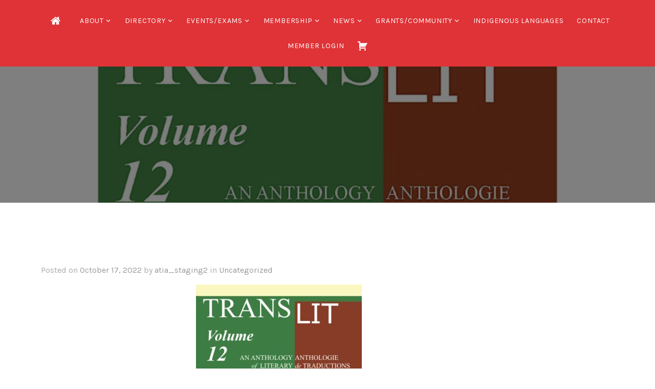

--- FILE ---
content_type: text/html; charset=UTF-8
request_url: https://www.atia.ab.ca/translit-volume-12/
body_size: 25672
content:
<!DOCTYPE html>
<html lang="en-US">
<head>
<meta charset="UTF-8">
<meta name="viewport" content="width=device-width, initial-scale=1">
<link rel="profile" href="https://gmpg.org/xfn/11">
<link rel="pingback" href="https://www.atia.ab.ca/xmlrpc.php">

<title>TransLit Volume 12 &#8211; ATIA</title>
<meta name='robots' content='max-image-preview:large' />
<link rel='dns-prefetch' href='//fonts.googleapis.com' />
<link rel="alternate" type="application/rss+xml" title="ATIA &raquo; Feed" href="https://www.atia.ab.ca/feed/" />
<link rel="alternate" type="application/rss+xml" title="ATIA &raquo; Comments Feed" href="https://www.atia.ab.ca/comments/feed/" />
<link rel="alternate" title="oEmbed (JSON)" type="application/json+oembed" href="https://www.atia.ab.ca/wp-json/oembed/1.0/embed?url=https%3A%2F%2Fwww.atia.ab.ca%2Ftranslit-volume-12%2F" />
<link rel="alternate" title="oEmbed (XML)" type="text/xml+oembed" href="https://www.atia.ab.ca/wp-json/oembed/1.0/embed?url=https%3A%2F%2Fwww.atia.ab.ca%2Ftranslit-volume-12%2F&#038;format=xml" />
<style id='wp-img-auto-sizes-contain-inline-css' type='text/css'>
img:is([sizes=auto i],[sizes^="auto," i]){contain-intrinsic-size:3000px 1500px}
/*# sourceURL=wp-img-auto-sizes-contain-inline-css */
</style>
<link rel='stylesheet' id='simple_tooltips_style-css' href='https://www.atia.ab.ca/wp-content/plugins/simple-tooltips/zebra_tooltips.css?ver=98d8711b722e50ad519d8febd5d74c06' type='text/css' media='all' />
<style id='wp-emoji-styles-inline-css' type='text/css'>

	img.wp-smiley, img.emoji {
		display: inline !important;
		border: none !important;
		box-shadow: none !important;
		height: 1em !important;
		width: 1em !important;
		margin: 0 0.07em !important;
		vertical-align: -0.1em !important;
		background: none !important;
		padding: 0 !important;
	}
/*# sourceURL=wp-emoji-styles-inline-css */
</style>
<link rel='stylesheet' id='wp-block-library-css' href='https://www.atia.ab.ca/wp-includes/css/dist/block-library/style.min.css?ver=98d8711b722e50ad519d8febd5d74c06' type='text/css' media='all' />
<style id='global-styles-inline-css' type='text/css'>
:root{--wp--preset--aspect-ratio--square: 1;--wp--preset--aspect-ratio--4-3: 4/3;--wp--preset--aspect-ratio--3-4: 3/4;--wp--preset--aspect-ratio--3-2: 3/2;--wp--preset--aspect-ratio--2-3: 2/3;--wp--preset--aspect-ratio--16-9: 16/9;--wp--preset--aspect-ratio--9-16: 9/16;--wp--preset--color--black: #000000;--wp--preset--color--cyan-bluish-gray: #abb8c3;--wp--preset--color--white: #ffffff;--wp--preset--color--pale-pink: #f78da7;--wp--preset--color--vivid-red: #cf2e2e;--wp--preset--color--luminous-vivid-orange: #ff6900;--wp--preset--color--luminous-vivid-amber: #fcb900;--wp--preset--color--light-green-cyan: #7bdcb5;--wp--preset--color--vivid-green-cyan: #00d084;--wp--preset--color--pale-cyan-blue: #8ed1fc;--wp--preset--color--vivid-cyan-blue: #0693e3;--wp--preset--color--vivid-purple: #9b51e0;--wp--preset--gradient--vivid-cyan-blue-to-vivid-purple: linear-gradient(135deg,rgb(6,147,227) 0%,rgb(155,81,224) 100%);--wp--preset--gradient--light-green-cyan-to-vivid-green-cyan: linear-gradient(135deg,rgb(122,220,180) 0%,rgb(0,208,130) 100%);--wp--preset--gradient--luminous-vivid-amber-to-luminous-vivid-orange: linear-gradient(135deg,rgb(252,185,0) 0%,rgb(255,105,0) 100%);--wp--preset--gradient--luminous-vivid-orange-to-vivid-red: linear-gradient(135deg,rgb(255,105,0) 0%,rgb(207,46,46) 100%);--wp--preset--gradient--very-light-gray-to-cyan-bluish-gray: linear-gradient(135deg,rgb(238,238,238) 0%,rgb(169,184,195) 100%);--wp--preset--gradient--cool-to-warm-spectrum: linear-gradient(135deg,rgb(74,234,220) 0%,rgb(151,120,209) 20%,rgb(207,42,186) 40%,rgb(238,44,130) 60%,rgb(251,105,98) 80%,rgb(254,248,76) 100%);--wp--preset--gradient--blush-light-purple: linear-gradient(135deg,rgb(255,206,236) 0%,rgb(152,150,240) 100%);--wp--preset--gradient--blush-bordeaux: linear-gradient(135deg,rgb(254,205,165) 0%,rgb(254,45,45) 50%,rgb(107,0,62) 100%);--wp--preset--gradient--luminous-dusk: linear-gradient(135deg,rgb(255,203,112) 0%,rgb(199,81,192) 50%,rgb(65,88,208) 100%);--wp--preset--gradient--pale-ocean: linear-gradient(135deg,rgb(255,245,203) 0%,rgb(182,227,212) 50%,rgb(51,167,181) 100%);--wp--preset--gradient--electric-grass: linear-gradient(135deg,rgb(202,248,128) 0%,rgb(113,206,126) 100%);--wp--preset--gradient--midnight: linear-gradient(135deg,rgb(2,3,129) 0%,rgb(40,116,252) 100%);--wp--preset--font-size--small: 13px;--wp--preset--font-size--medium: 20px;--wp--preset--font-size--large: 36px;--wp--preset--font-size--x-large: 42px;--wp--preset--spacing--20: 0.44rem;--wp--preset--spacing--30: 0.67rem;--wp--preset--spacing--40: 1rem;--wp--preset--spacing--50: 1.5rem;--wp--preset--spacing--60: 2.25rem;--wp--preset--spacing--70: 3.38rem;--wp--preset--spacing--80: 5.06rem;--wp--preset--shadow--natural: 6px 6px 9px rgba(0, 0, 0, 0.2);--wp--preset--shadow--deep: 12px 12px 50px rgba(0, 0, 0, 0.4);--wp--preset--shadow--sharp: 6px 6px 0px rgba(0, 0, 0, 0.2);--wp--preset--shadow--outlined: 6px 6px 0px -3px rgb(255, 255, 255), 6px 6px rgb(0, 0, 0);--wp--preset--shadow--crisp: 6px 6px 0px rgb(0, 0, 0);}:where(.is-layout-flex){gap: 0.5em;}:where(.is-layout-grid){gap: 0.5em;}body .is-layout-flex{display: flex;}.is-layout-flex{flex-wrap: wrap;align-items: center;}.is-layout-flex > :is(*, div){margin: 0;}body .is-layout-grid{display: grid;}.is-layout-grid > :is(*, div){margin: 0;}:where(.wp-block-columns.is-layout-flex){gap: 2em;}:where(.wp-block-columns.is-layout-grid){gap: 2em;}:where(.wp-block-post-template.is-layout-flex){gap: 1.25em;}:where(.wp-block-post-template.is-layout-grid){gap: 1.25em;}.has-black-color{color: var(--wp--preset--color--black) !important;}.has-cyan-bluish-gray-color{color: var(--wp--preset--color--cyan-bluish-gray) !important;}.has-white-color{color: var(--wp--preset--color--white) !important;}.has-pale-pink-color{color: var(--wp--preset--color--pale-pink) !important;}.has-vivid-red-color{color: var(--wp--preset--color--vivid-red) !important;}.has-luminous-vivid-orange-color{color: var(--wp--preset--color--luminous-vivid-orange) !important;}.has-luminous-vivid-amber-color{color: var(--wp--preset--color--luminous-vivid-amber) !important;}.has-light-green-cyan-color{color: var(--wp--preset--color--light-green-cyan) !important;}.has-vivid-green-cyan-color{color: var(--wp--preset--color--vivid-green-cyan) !important;}.has-pale-cyan-blue-color{color: var(--wp--preset--color--pale-cyan-blue) !important;}.has-vivid-cyan-blue-color{color: var(--wp--preset--color--vivid-cyan-blue) !important;}.has-vivid-purple-color{color: var(--wp--preset--color--vivid-purple) !important;}.has-black-background-color{background-color: var(--wp--preset--color--black) !important;}.has-cyan-bluish-gray-background-color{background-color: var(--wp--preset--color--cyan-bluish-gray) !important;}.has-white-background-color{background-color: var(--wp--preset--color--white) !important;}.has-pale-pink-background-color{background-color: var(--wp--preset--color--pale-pink) !important;}.has-vivid-red-background-color{background-color: var(--wp--preset--color--vivid-red) !important;}.has-luminous-vivid-orange-background-color{background-color: var(--wp--preset--color--luminous-vivid-orange) !important;}.has-luminous-vivid-amber-background-color{background-color: var(--wp--preset--color--luminous-vivid-amber) !important;}.has-light-green-cyan-background-color{background-color: var(--wp--preset--color--light-green-cyan) !important;}.has-vivid-green-cyan-background-color{background-color: var(--wp--preset--color--vivid-green-cyan) !important;}.has-pale-cyan-blue-background-color{background-color: var(--wp--preset--color--pale-cyan-blue) !important;}.has-vivid-cyan-blue-background-color{background-color: var(--wp--preset--color--vivid-cyan-blue) !important;}.has-vivid-purple-background-color{background-color: var(--wp--preset--color--vivid-purple) !important;}.has-black-border-color{border-color: var(--wp--preset--color--black) !important;}.has-cyan-bluish-gray-border-color{border-color: var(--wp--preset--color--cyan-bluish-gray) !important;}.has-white-border-color{border-color: var(--wp--preset--color--white) !important;}.has-pale-pink-border-color{border-color: var(--wp--preset--color--pale-pink) !important;}.has-vivid-red-border-color{border-color: var(--wp--preset--color--vivid-red) !important;}.has-luminous-vivid-orange-border-color{border-color: var(--wp--preset--color--luminous-vivid-orange) !important;}.has-luminous-vivid-amber-border-color{border-color: var(--wp--preset--color--luminous-vivid-amber) !important;}.has-light-green-cyan-border-color{border-color: var(--wp--preset--color--light-green-cyan) !important;}.has-vivid-green-cyan-border-color{border-color: var(--wp--preset--color--vivid-green-cyan) !important;}.has-pale-cyan-blue-border-color{border-color: var(--wp--preset--color--pale-cyan-blue) !important;}.has-vivid-cyan-blue-border-color{border-color: var(--wp--preset--color--vivid-cyan-blue) !important;}.has-vivid-purple-border-color{border-color: var(--wp--preset--color--vivid-purple) !important;}.has-vivid-cyan-blue-to-vivid-purple-gradient-background{background: var(--wp--preset--gradient--vivid-cyan-blue-to-vivid-purple) !important;}.has-light-green-cyan-to-vivid-green-cyan-gradient-background{background: var(--wp--preset--gradient--light-green-cyan-to-vivid-green-cyan) !important;}.has-luminous-vivid-amber-to-luminous-vivid-orange-gradient-background{background: var(--wp--preset--gradient--luminous-vivid-amber-to-luminous-vivid-orange) !important;}.has-luminous-vivid-orange-to-vivid-red-gradient-background{background: var(--wp--preset--gradient--luminous-vivid-orange-to-vivid-red) !important;}.has-very-light-gray-to-cyan-bluish-gray-gradient-background{background: var(--wp--preset--gradient--very-light-gray-to-cyan-bluish-gray) !important;}.has-cool-to-warm-spectrum-gradient-background{background: var(--wp--preset--gradient--cool-to-warm-spectrum) !important;}.has-blush-light-purple-gradient-background{background: var(--wp--preset--gradient--blush-light-purple) !important;}.has-blush-bordeaux-gradient-background{background: var(--wp--preset--gradient--blush-bordeaux) !important;}.has-luminous-dusk-gradient-background{background: var(--wp--preset--gradient--luminous-dusk) !important;}.has-pale-ocean-gradient-background{background: var(--wp--preset--gradient--pale-ocean) !important;}.has-electric-grass-gradient-background{background: var(--wp--preset--gradient--electric-grass) !important;}.has-midnight-gradient-background{background: var(--wp--preset--gradient--midnight) !important;}.has-small-font-size{font-size: var(--wp--preset--font-size--small) !important;}.has-medium-font-size{font-size: var(--wp--preset--font-size--medium) !important;}.has-large-font-size{font-size: var(--wp--preset--font-size--large) !important;}.has-x-large-font-size{font-size: var(--wp--preset--font-size--x-large) !important;}
/*# sourceURL=global-styles-inline-css */
</style>

<style id='classic-theme-styles-inline-css' type='text/css'>
/*! This file is auto-generated */
.wp-block-button__link{color:#fff;background-color:#32373c;border-radius:9999px;box-shadow:none;text-decoration:none;padding:calc(.667em + 2px) calc(1.333em + 2px);font-size:1.125em}.wp-block-file__button{background:#32373c;color:#fff;text-decoration:none}
/*# sourceURL=/wp-includes/css/classic-themes.min.css */
</style>
<link rel='stylesheet' id='contact-form-7-css' href='https://www.atia.ab.ca/wp-content/plugins/contact-form-7/includes/css/styles.css?ver=6.1.4' type='text/css' media='all' />
<link rel='stylesheet' id='wppb-rpf-front-end-css-css' href='https://www.atia.ab.ca/wp-content/plugins/profile-builder-pro/add-ons/repeater-field/assets/css/wppb-rpf-front-end.css?ver=3.15.2' type='text/css' media='all' />
<link rel='stylesheet' id='wpsm_ac-font-awesome-front-css' href='https://www.atia.ab.ca/wp-content/plugins/responsive-accordion-and-collapse/css/font-awesome/css/font-awesome.min.css?ver=98d8711b722e50ad519d8febd5d74c06' type='text/css' media='all' />
<link rel='stylesheet' id='wpsm_ac_bootstrap-front-css' href='https://www.atia.ab.ca/wp-content/plugins/responsive-accordion-and-collapse/css/bootstrap-front.css?ver=98d8711b722e50ad519d8febd5d74c06' type='text/css' media='all' />
<link rel='stylesheet' id='tc-front-css' href='https://www.atia.ab.ca/wp-content/plugins/tickera/css/front.css?ver=3.5.6.6' type='text/css' media='all' />
<link rel='stylesheet' id='tc-elementor-sc-popup-css' href='https://www.atia.ab.ca/wp-content/plugins/tickera/css/builders/elementor-sc-popup.css?ver=3.5.6.6' type='text/css' media='all' />
<link rel='stylesheet' id='font-awesome-css' href='https://www.atia.ab.ca/wp-content/plugins/tickera/css/font-awesome.min.css?ver=3.5.6.6' type='text/css' media='all' />
<link rel='stylesheet' id='tc_custom_fields-fields-front-css' href='https://www.atia.ab.ca/wp-content/plugins/custom-forms/css/front.css?ver=1.2.6' type='text/css' media='all' />
<link rel='stylesheet' id='tc-events-filter-css-css' href='https://www.atia.ab.ca/wp-content/plugins/tickera-events-listing/includes/css/event-filtering-style.css?ver=98d8711b722e50ad519d8febd5d74c06' type='text/css' media='all' />
<link rel='stylesheet' id='tc-multiselect-css' href='https://www.atia.ab.ca/wp-content/plugins/tickera-events-listing/includes/js/multiselect/jquery.multiselect.css?ver=98d8711b722e50ad519d8febd5d74c06' type='text/css' media='all' />
<link rel='stylesheet' id='tc-datepicker-css' href='https://www.atia.ab.ca/wp-content/plugins/tickera-events-listing/includes/css/datepicker.css?ver=98d8711b722e50ad519d8febd5d74c06' type='text/css' media='all' />
<link rel='stylesheet' id='hide-admin-bar-based-on-user-roles-css' href='https://www.atia.ab.ca/wp-content/plugins/hide-admin-bar-based-on-user-roles/public/css/hide-admin-bar-based-on-user-roles-public.css?ver=7.0.2' type='text/css' media='all' />
<link rel='stylesheet' id='dashicons-css' href='https://www.atia.ab.ca/wp-includes/css/dashicons.min.css?ver=98d8711b722e50ad519d8febd5d74c06' type='text/css' media='all' />
<link rel='stylesheet' id='thickbox-css' href='https://www.atia.ab.ca/wp-includes/js/thickbox/thickbox.css?ver=98d8711b722e50ad519d8febd5d74c06' type='text/css' media='all' />
<link rel='stylesheet' id='wppb-sc-frontend-style-css' href='https://www.atia.ab.ca/wp-content/plugins/profile-builder-pro/add-ons-advanced/social-connect/assets/css/wppb_sc_main_frontend.css?ver=1.0.7' type='text/css' media='all' />
<link rel='stylesheet' id='wppb-cpm-style-frontend-css' href='https://www.atia.ab.ca/wp-content/plugins/profile-builder-pro/add-ons-advanced/custom-profile-menus/assets/css/style-frontend.css?ver=3.15.2' type='text/css' media='all' />
<link rel='stylesheet' id='lodestar-style-css' href='https://www.atia.ab.ca/wp-content/themes/lodestar/style.css?ver=98d8711b722e50ad519d8febd5d74c06' type='text/css' media='all' />
<link rel='stylesheet' id='lodestar_fonts_url-css' href='https://fonts.googleapis.com/css?family=Work+Sans%3A800%7CKarla%3A400%2C400italic%2C700%2C700italic&#038;subset=latin%2Clatin-ext' type='text/css' media='all' />
<link rel='stylesheet' id='genericons-css' href='https://www.atia.ab.ca/wp-content/plugins/jetpack/_inc/genericons/genericons/genericons.css?ver=3.1' type='text/css' media='all' />
<link rel='stylesheet' id='tc-common-front-css' href='https://www.atia.ab.ca/wp-content/plugins/tickera/includes/addons/gutenberg/assets/blocks.css?ver=3.5.6.6' type='text/css' media='all' />
<link rel='stylesheet' id='bsf-Defaults-css' href='https://www.atia.ab.ca/wp-content/uploads/smile_fonts/Defaults/Defaults.css?ver=3.19.18' type='text/css' media='all' />
<link rel='stylesheet' id='wppb_stylesheet-css' href='https://www.atia.ab.ca/wp-content/plugins/profile-builder/assets/css/style-front-end.css?ver=3.15.2' type='text/css' media='all' />
<script type="text/javascript" src="https://www.atia.ab.ca/wp-includes/js/jquery/jquery.min.js?ver=3.7.1" id="jquery-core-js"></script>
<script type="text/javascript" src="https://www.atia.ab.ca/wp-includes/js/jquery/jquery-migrate.min.js?ver=3.4.1" id="jquery-migrate-js"></script>
<script type="text/javascript" id="tc-cart-js-extra">
/* <![CDATA[ */
var tc_ajax = {"ajaxUrl":"https://www.atia.ab.ca/wp-admin/admin-ajax.php","ajaxNonce":"74a05b80f1","empty_cart_message":"Are you sure you want to remove all tickets from your cart?","success_message":"Ticket Added!","imgUrl":"https://www.atia.ab.ca/wp-content/plugins/tickera/images/ajax-loader.gif","addingMsg":"Adding ticket to cart...","outMsg":"In Your Cart","cart_url":"https://www.atia.ab.ca/ticket-cart/","update_cart_message":"Please update your cart before to proceed.","empty_cart_confirmation":"Please confirm to remove all of the items from your cart.","tc_provide_your_details":"In order to continue you need to agree to provide your details.","tc_gateway_collection_data":"","tc_error_message":"Only customers aged 16 or older are permitted for purchase on this website","tc_show_age_check":"no","tc_field_error":"This field is required *","alphanumeric_characters_only":"Please use alphanumeric characters only."};
//# sourceURL=tc-cart-js-extra
/* ]]> */
</script>
<script type="text/javascript" src="https://www.atia.ab.ca/wp-content/plugins/tickera/js/cart.js?ver=3.5.6.6" id="tc-cart-js"></script>
<script type="text/javascript" id="tc-jquery-validate-js-extra">
/* <![CDATA[ */
var tc_jquery_validate_library_translation = {"required":"This field is required.","remote":"Please fix this field.","email":"Please enter a valid email address.","url":"Please enter a valid URL.","date":"Please enter a valid date.","dateISO":"Please enter a valid date (ISO).","number":"Please enter a valid number.","digits":"Please enter only digits.","equalTo":"Please enter the same value again.","maxlength":"Please enter no more than {0} characters.","minlength":"Please enter at least {0} characters.","rangelength":"Please enter a value between {0} and {1} characters long.","range":"Please enter a value between {0} and {1}.","max":"Please enter a value less than or equal to {0}.","min":"Please enter a value greater than or equal to {0}.","step":"Please enter a multiple of {0}."};
//# sourceURL=tc-jquery-validate-js-extra
/* ]]> */
</script>
<script type="text/javascript" src="https://www.atia.ab.ca/wp-content/plugins/tickera/js/jquery.validate.min.js?ver=3.5.6.6" id="tc-jquery-validate-js"></script>
<script type="text/javascript" src="https://www.atia.ab.ca/wp-content/plugins/hide-admin-bar-based-on-user-roles/public/js/hide-admin-bar-based-on-user-roles-public.js?ver=7.0.2" id="hide-admin-bar-based-on-user-roles-js"></script>
<script type="text/javascript" id="wppb-sc-script-js-extra">
/* <![CDATA[ */
var wppb_sc_data = {"ajaxUrl":"https://www.atia.ab.ca/wp-admin/admin-ajax.php","edit_profile_success_unlink":"You have successfully unlinked %% from your account.","users_can_register":"1","homeUrl":"https://www.atia.ab.ca/"};
//# sourceURL=wppb-sc-script-js-extra
/* ]]> */
</script>
<script type="text/javascript" src="https://www.atia.ab.ca/wp-content/plugins/profile-builder-pro/add-ons-advanced/social-connect/assets/js/wppb_sc_main.js?ver=1.0.7" id="wppb-sc-script-js"></script>
<script type="text/javascript" src="https://www.atia.ab.ca/wp-content/plugins/profile-builder-pro/add-ons-advanced/custom-profile-menus/assets/js/wppb_cpm_main.js?ver=3.15.2" id="wppb-cpm-script-js"></script>
<script type="text/javascript" id="wpso-front-scripts-js-extra">
/* <![CDATA[ */
var wpso = {"ajaxurl":"https://www.atia.ab.ca/wp-admin/admin-ajax.php","nonce":"72faef98fb","user_items":[]};
//# sourceURL=wpso-front-scripts-js-extra
/* ]]> */
</script>
<script type="text/javascript" src="https://www.atia.ab.ca/wp-content/plugins/wp-sort-order/js/front-scripts.js?ver=2026010146" id="wpso-front-scripts-js"></script>
<link rel="https://api.w.org/" href="https://www.atia.ab.ca/wp-json/" /><link rel="alternate" title="JSON" type="application/json" href="https://www.atia.ab.ca/wp-json/wp/v2/posts/8430" /><link rel="EditURI" type="application/rsd+xml" title="RSD" href="https://www.atia.ab.ca/xmlrpc.php?rsd" />
<link rel="canonical" href="https://www.atia.ab.ca/translit-volume-12/" />

<script>
var url  = window.location.href;
var domain = url.split('/');
if(domain[domain.length-1] == 'atia-directory'){
   window.location.href = window.location+"/directory/";
}
if(domain[domain.length-2] == 'atia-directory'){
   window.location.href = window.location+"/directory/";
}
</script>
<script>
	
	
jQuery(document).ready(function($) {
	setTimeout(function() {
	  jQuery('.rtec-form-wrapper').show();
	  jQuery('.rtec-form-toggle-button').hide();
	},500);
	jQuery(".rtec .rtec-form-wrapper #rtec-form .rtec-form-buttons .rtec-submit-button").prop("value", "Continue To Payment");
});

		
jQuery(document).ready(function($){
	jQuery('.half-content-1 .wpb_column:first-child .vc_column-inner').attr('data-scroll-zoom', '8');
	jQuery('.half-content-2 .wpb_column:last-child .vc_column-inner').attr('data-scroll-zoom', '8');
	
	// Higher number = more zoom
	let scaleAmount = 0.2

	function scrollZoom() {
		const images = document.querySelectorAll("[data-scroll-zoom]");
		let scrollPosY = 0;
		scaleAmount = scaleAmount / 100;

		const observerConfig = {
			rootMargin: "0% 0% 0% 0%",
			threshold: 0
		};

		// Create separate IntersectionObservers and scroll event listeners for each image so that we can individually apply the scale only if the image is visible
		images.forEach(image => {
			let isVisible = false;
			const observer = new IntersectionObserver((elements, self) => {
				elements.forEach(element => {
					isVisible = element.isIntersecting;
				});
			}, observerConfig);

			observer.observe(image);

			// Set initial image scale on page load
			image.style.transform = `scale(${1 + scaleAmount * percentageSeen(image)})`;

			// Only fires if IntersectionObserver is intersecting
			window.addEventListener("scroll", () => {
				if (isVisible) {
					scrollPosY = window.pageYOffset;
					image.style.transform = `scale(${1 +
						scaleAmount * percentageSeen(image)})`;
				}
			});
		});

		// Calculates the "percentage seen" based on when the image first enters the screen until the moment it leaves
		// Here, we get the parent node position/height instead of the image since it's in a container that has a border, but
		// if your container has no extra height, you can simply get the image position/height
		function percentageSeen(element) {
			const parent = element.parentNode;
			const viewportHeight = window.innerHeight;
			const scrollY = window.scrollY;
			const elPosY = parent.getBoundingClientRect().top + scrollY;
			const borderHeight = parseFloat(getComputedStyle(parent).getPropertyValue('border-bottom-width')) + parseFloat(getComputedStyle(element).getPropertyValue('border-top-width'));
			const elHeight = parent.offsetHeight + borderHeight;

			if (elPosY > scrollY + viewportHeight) {
				// If we haven't reached the image yet
				return 0;
			} else if (elPosY + elHeight < scrollY) {
				// If we've completely scrolled past the image
				return 100;
			} else {
				// When the image is in the viewport
				const distance = scrollY + viewportHeight - elPosY;
				let percentage = distance / ((viewportHeight + elHeight) / 100);
				percentage = Math.round(percentage);

				return percentage;
			}
		}
	}

	scrollZoom();	
});	
	


jQuery( document ).ready(function($) {
	var regExp = /[a-zA-Z]/g;
	var source_language = jQuery('#directory_source_language').val();
	var target_language = jQuery('#directory_target_language').val();
	var member_category = jQuery('#directory_member_cat').val();
	var member_tier = jQuery('#directory_member_tier').val();	
	
	if(regExp.test(source_language) || regExp.test(target_language) || regExp.test(member_tier) || regExp.test(member_category)) {
		jQuery('.my-ajax-filter-search-form #submit').trigger("click");
	}
	
});
	



</script>
<meta name="generator" content="Powered by WPBakery Page Builder - drag and drop page builder for WordPress."/>
	<style type="text/css">
			.site-title,
		.site-description {
			position: absolute;
			clip: rect(1px, 1px, 1px, 1px);
		}
		</style>
	<style class="wpcode-css-snippet">.updraft-container {
    position: absolute;
    top: 0;
    width: 100% !important;
    height: 1px;
    z-index: 99999;
}</style><meta name="generator" content="Powered by Slider Revolution 6.6.16 - responsive, Mobile-Friendly Slider Plugin for WordPress with comfortable drag and drop interface." />

<!-- Jetpack Open Graph Tags -->
<meta property="og:type" content="article" />
<meta property="og:title" content="TransLit Volume 12" />
<meta property="og:url" content="https://www.atia.ab.ca/translit-volume-12/" />
<meta property="og:description" content="TransLit Volume 12 On Thursday, September 22nd, at 7:00 pm, TransLit Volume12 was luanched at Shelf Life Books in Calgary, AB &#8211; With the participation of Calgary translators and of author and…" />
<meta property="article:published_time" content="2022-10-17T15:35:27+00:00" />
<meta property="article:modified_time" content="2022-10-18T18:11:41+00:00" />
<meta property="og:site_name" content="ATIA" />
<meta property="og:image" content="https://www.atia.ab.ca/wp-content/uploads/2022/10/TransLit-12.png" />
<meta property="og:image:width" content="940" />
<meta property="og:image:height" content="788" />
<meta property="og:image:alt" content="" />
<meta property="og:locale" content="en_US" />
<meta name="twitter:text:title" content="TransLit Volume 12" />
<meta name="twitter:image" content="https://www.atia.ab.ca/wp-content/uploads/2022/10/TransLit-12.png?w=640" />
<meta name="twitter:card" content="summary_large_image" />

<!-- End Jetpack Open Graph Tags -->
<script>function setREVStartSize(e){
			//window.requestAnimationFrame(function() {
				window.RSIW = window.RSIW===undefined ? window.innerWidth : window.RSIW;
				window.RSIH = window.RSIH===undefined ? window.innerHeight : window.RSIH;
				try {
					var pw = document.getElementById(e.c).parentNode.offsetWidth,
						newh;
					pw = pw===0 || isNaN(pw) || (e.l=="fullwidth" || e.layout=="fullwidth") ? window.RSIW : pw;
					e.tabw = e.tabw===undefined ? 0 : parseInt(e.tabw);
					e.thumbw = e.thumbw===undefined ? 0 : parseInt(e.thumbw);
					e.tabh = e.tabh===undefined ? 0 : parseInt(e.tabh);
					e.thumbh = e.thumbh===undefined ? 0 : parseInt(e.thumbh);
					e.tabhide = e.tabhide===undefined ? 0 : parseInt(e.tabhide);
					e.thumbhide = e.thumbhide===undefined ? 0 : parseInt(e.thumbhide);
					e.mh = e.mh===undefined || e.mh=="" || e.mh==="auto" ? 0 : parseInt(e.mh,0);
					if(e.layout==="fullscreen" || e.l==="fullscreen")
						newh = Math.max(e.mh,window.RSIH);
					else{
						e.gw = Array.isArray(e.gw) ? e.gw : [e.gw];
						for (var i in e.rl) if (e.gw[i]===undefined || e.gw[i]===0) e.gw[i] = e.gw[i-1];
						e.gh = e.el===undefined || e.el==="" || (Array.isArray(e.el) && e.el.length==0)? e.gh : e.el;
						e.gh = Array.isArray(e.gh) ? e.gh : [e.gh];
						for (var i in e.rl) if (e.gh[i]===undefined || e.gh[i]===0) e.gh[i] = e.gh[i-1];
											
						var nl = new Array(e.rl.length),
							ix = 0,
							sl;
						e.tabw = e.tabhide>=pw ? 0 : e.tabw;
						e.thumbw = e.thumbhide>=pw ? 0 : e.thumbw;
						e.tabh = e.tabhide>=pw ? 0 : e.tabh;
						e.thumbh = e.thumbhide>=pw ? 0 : e.thumbh;
						for (var i in e.rl) nl[i] = e.rl[i]<window.RSIW ? 0 : e.rl[i];
						sl = nl[0];
						for (var i in nl) if (sl>nl[i] && nl[i]>0) { sl = nl[i]; ix=i;}
						var m = pw>(e.gw[ix]+e.tabw+e.thumbw) ? 1 : (pw-(e.tabw+e.thumbw)) / (e.gw[ix]);
						newh =  (e.gh[ix] * m) + (e.tabh + e.thumbh);
					}
					var el = document.getElementById(e.c);
					if (el!==null && el) el.style.height = newh+"px";
					el = document.getElementById(e.c+"_wrapper");
					if (el!==null && el) {
						el.style.height = newh+"px";
						el.style.display = "block";
					}
				} catch(e){
					console.log("Failure at Presize of Slider:" + e)
				}
			//});
		  };</script>
		<style type="text/css" id="wp-custom-css">
			.header-top {
	z-index: 999;
}
#nav_menu-3 .dashboard {
	display: none;
}
.ult-carousel-wrapper .slick-dots li i {
	color: #000 !important;
}
.ult-carousel-wrapper .slick-dots li.slick-active i {
	color: #df3337 !important;
}
.logged-in #nav_menu-3 .dashboard {
	display: block;
}
.page-id-4196 .content-area {
	width: 100% !important;
	max-width: 100% !important;
}
.page-id-4196 .content-area .vc_grid-item .vc_gitem-is-link {
	transition: ease all .3s;
}
.page-id-4196 .content-area .vc_grid-item .vc_btn3-container {
	display: none;
}
.custom-header .custom-header-image{
    max-height: 10vh !important;
    margin-top: 10px;
    padding-bottom: 10px;
}
.wppb-facet-select {padding: 5px 5px;margin-right: 2px !important;}
.wppb-userlisting-container .wppb-faceted-list li h5 {font-size: 12px;}
.filter_btn{float: right;
    margin-right: -2%;
    background-color: transparent;
    color: #000;
    border: 2px solid #000;
    padding: 10px;
    border-radius: 2px;
    font-weight: 800;}
.wppb-search-users {display: inline-block;}
.filter_btn:hover,.filter_btn:focus{background: #29292a;
    cursor: pointer;
    color: #fff;}
#wppb-more-span a {color: #32373c;}
#sortLink2 {width:30px !important;}
.page-id-60 {background-color:#ccccce21;}
.custom-header-image {margin-top: 185px;}
.wf-active body, .wf-active button, .wf-active input, .wf-active select, .wf-active textarea {
    font-family: "Karla",sans-serif;
    font-size: 1rem !important;
}
body:not(.lodestar-front-page) #primary {
    margin: auto;
    max-width: 83%;
    width: 83%;
}
.wppb-city p {margin-bottom:0px !important}
.wppb-targets p {margin-bottom:0px !important}
.wppb-table td {padding: 18px 7px;}

/* New CSS */
.home-banner {
	margin-top: -2px !important;
}
.home-banner .bg-img {
	display: flex;
	align-items: center;
	justify-content: center;	
}
/* .home-banner .bg-img:before {
	content: '';
	background: #000;
	position: absolute;
	top: 0;
	left: 0;
	right: 0;
	bottom: 0;
	opacity: .35;
} */
.home-banner .bg-img .wpb_text_column {
	max-width: 900px;
}
.home-banner .bg-img .wpb_text_column h1 span {
	color: #fff !important;
}
.home-banner .bg-img .wpb_text_column h4 span {
	color: #DE4246 !important;
}
.home-banner .slick-dots {
	position: absolute;
	right: 0;
	left: 0;
	bottom: 95px;
}
.home-banner .slick-dots li i {
	font-size: 16px;
}
.home .custom-header {
	display: none;
}
.home .lodestar-intro {
	padding-top: 0;
}
.section-1 {
	padding-top: 40px !important;
	padding-bottom: 60px;
}
.section-1 .wpb_text_column {
	max-width: 900px;
	margin: 0 auto;
}
.section-1 .wpb_text_column h2 {
	color: #333;
}
.section-1 .wpb_text_column p {
	font-size: 20px;
	margin-bottom: 15px;
}
.icon-blocks .wpb_single_image {
	padding-top: 15px;
	padding-bottom: 15px;
	height: 135px;
	display: flex;
	justify-content: center;
	align-items: center;	
}
.entry-content .obj-btn a {
	display: inline-block;
	background: #a92727;
	color: #fff !important;
	text-transform: uppercase;
	font-size: 16px;
	padding: 12px 20px;
	max-width: 200px;
	width: 300px;
	text-decoration: none;
	border-bottom: 0;
	transition: ease all .25s;
}
.obj-btn a:hover {
	background: #ccc !important;
}
.home .icon-blocks .wpb_wrapper {
	border: 2px solid #ccc;
	padding: 40px 20px;
	display: flex;
	flex-direction: column;
	justify-content: space-between;		
}
.home .icon-blocks .wpb_wrapper .wpb_wrapper {
	border: none;
	padding: 0;
}
.home .icon-blocks h2 {
	color: #333;
	font-size: 24px;
}
@media all and (min-width: 60em) {
	.newsletter-global {
		margin-bottom: -4rem;	
	}
	.home .newsletter-global .field-width {
		top: -5px;
	}
	.site-header-fixed.header-top, .site-header-hidden.header-top	{
		z-index: 99999999;
	}
	.home .site .site-content {
		padding-top: 90px;
	}
	.site .site-content {
		padding-top: 120px;
		padding-bottom: 0px;
	}	
/* 	.site-header-fixed.header-top {
		animation: none;
	} */
	.site-header-hidden.header-top {
    left: 0;
    position: absolute;
    top: 0;
    width: 100%;
    z-index: 3;
    transition: transform 0s;
		animation: none; 
		transform: translate(0);
	}	
	.home-banner {
		margin-top: -1px;
		padding-top: 0px
	}
	.home-banner .bg-img {
		height: 34vw;
	}	
	.home .container {
    margin-left: auto;
    margin-right: auto;		
		max-width: calc( 1200px - 1em );
	}
	.home .icon-blocks, .home .icon-blocks .wpb_column, .home .icon-blocks .wpb_column .vc_column-inner {
		display: flex;
	}
	.home .icon-blocks .wpb_column {
		padding: 10px;
	}
	.home .panel-image {
		height: 50vh;
	}
	.icon-blocks {
		padding-bottom: 40px;
		padding-top: 30px
	}
	.vc_row-no-padding .ult-carousel-wrapper .slick-prev {
		left: 30px;
	}
	.vc_row-no-padding .ult-carousel-wrapper .slick-next {
		right: 30px;
	}
}
@media all and (max-width: 60em) {
	.newsletter-global {
		margin-bottom: -1.5rem;	
	}		
	.newsletter-global input.wpcf7-text {
		width: 180px;
	}	
	.drts-bs-card:first-child .drts-bs-card-body {
		padding: 0 !important;
		margin-bottom: 30px;
	}
	.drts-bs-card:nth-child(2) {
		margin-top: 0 !important;
	}
	.drts-bs-card:nth-child(3) {
		margin-top: 0 !important;
	}	
	.home-banner .bg-img {
		height: 34vw;
	}
	.home-banner .slick-dots {
		bottom: 50px;
	}
	.icon-blocks {
		padding-bottom: 20px;
		padding-top: 0px
	}	
	.home-banner .bg-img .wpb_text_column h1 span {
		font-size: 24px;
	}	
	.home .icon-blocks .wpb_wrapper {
		margin-bottom: 30px;
	}
	.home .icon-blocks {
		padding-left: 20px;
		padding-right: 20px;
	} 
	.home-banner .bg-img .wpb_text_column {
		max-width: 400px;
	}	
}
.header-top {
	background-color: #df3337;
;
}
.header-top .menu .sub-menu {
	background: #d33f3f;
}
.header-top .menu a:hover {
	background: #d33f3f;
}
.header-top .menu .sub-menu li.current_page_item a {
	background: #d33f3f !important;
}
.menu .sub-menu li:hover {
	background: #a92727 !important;
}
.menu .sub-menu li a:hover {
	background: #a92727 !important;
}
.header-top .main-navigation li:hover, .header-top .main-navigation li:focus, .header-top .main-navigation a:hover, .header-top .main-navigation a:focus {
	background: #d33f3f !important;
}
.site-info {
	background: #a92727;
}
.site-info .wrap {
	opacity: 0;
	pointer-events: none;
}
@media all and (max-width: 60em) {
	.header-top .wrap {
		padding-top: 15px;
	}
	#top-menu {
		background: #d33f3f;
	}	
}
@media all and (min-width: 60em) {
	.has-top-content .main-navigation {
		width: 100%;
		display: flex;
		justify-content: flex-end;
	}	
	.site-header-hidden.header-top {
		transition: none;

	}
	.main-navigation ul li.current_page_item > a, .main-navigation ul li.current-menu-item > a, .main-navigation ul li.current_page_ancestor > a {
		background: #d33f3f !important;
	}
	.header-top .wrap {
		display: flex;
		align-items: center;
		justify-content: space-between;
	}
	.main-navigation a {
		padding: 1em 0.75em !important;
		font-size: 14px;
	}
	.site-logo-link img {
		max-height: 50px;
	}
}

.tribe-events-event-cost .tribe-common .tribe-common-c-btn {
	position: relative;
	overflow:hidden;
	margin-left: 10px;
	padding: 14px 30px;
	display: flex;
}
.tribe-events-event-cost .tribe-common .tribe-common-c-btn:before {
	content: 'Register Now';
	z-index: 99;
	background: #334AFF;
	color: #fff;
	position: absolute;
	top: 0;
	right: 0;
	left: 0;
	bottom: 0;
	height: 100%;
	display: flex;
	align-items: center;
	justify-content: center;
	pointer-events: none;
}
#tribe-events-content #tribe-tickets {
	display: none;
}
.type-tribe_events .description p {
	display: none;
}
.site-top-content, #site-header-cart {
    display:none !important;
}
.home #main {
	background: #fff;
}
/* New Homepage Sections */
.obj-btn a {
	color: #fff !important;
}
.half-content-1 a, .half-content-2 a {
	color: #a92727;
}
.half-content-1 h2, .half-content-2 h2 {
	color: #333;
}
@media all and (min-width: 1200px) {
	.half-content-1 h2, .half-content-2 h2 {
		text-align: left;;
	}	
	.half-content-1 .obj-btn p, .half-content-2 .obj-btn p {
		text-align: left !important;
	}
	.half-content-1 .obj-btn p a, .half-content-2 .obj-btn p a {
		text-align: center !important;
	}	
	.half-content-1 p, .half-content-2 p {
		font-size: 20px;
		text-align: left;
	}
	.half-content-1 .wpb_column:last-child {
		padding-top: 10vw;
		padding-bottom: 10vw;
		padding-right: 6vw;
		padding-left: 6vw;
		background: #ececec87;
	}
	.half-content-2 .wpb_column:first-child {
		padding-top: 10vw;
		padding-bottom: 10vw;
		padding-right: 6vw;
		padding-left: 6vw;
		background: #ececec87;
	}
	.half-content-2 {
		padding-bottom: 100px;
	}
	.half-content-2 .wpb_column:first-child {
		order: 1 !important;
	}	
	.half-content-2 .wpb_column:last-child {
		order: 2 !important;
	}		
}
@media all and (max-width: 1200px) {
	.half-content-1 p, .half-content-2 p {
		font-size: 18px;
		text-align: center;
	}
	.half-content-1 .wpb_column:last-child {
		padding-top: 40px;
		padding-bottom: 40px;
		padding-right: 20px;
		padding-left: 20px;
		background: #ececec87;
	}
	.half-content-1 .wpb_column:first-child, .half-content-2 .wpb_column:last-child {
		height: 60vw;
	}
	.half-content-2 .wpb_column:first-child {
		padding-top: 40px;
		padding-bottom: 40px;
		padding-right: 20px;
		padding-left: 20px;
		background: #ececec87;
	}
	.half-content-2 {
		padding-bottom: 60px;
	}	
	.half-content-2 .wpb_column:first-child {
		order: 2;
	}
}
/* Homepage Blog Posts */

.blog-posts .more-link {
	color: #a92727 !important;
	display: none;
}
.blog-posts h2 a {
	color: #333;
}
.blog-posts h4 {
	text-align: center !important;
	margin-top: 10px;
}
.blog-posts .sharedaddy {
	display: none;
}
.blog-posts .vc_btn3-container {
	text-align: center;
}
.blog-posts .vc_btn3-container .vc_general {
	display: inline-block;
	background: #a92727;
	color: #fff;
	text-transform: uppercase;
	font-size: 16px;
	padding: 12px 20px;
	max-width: 150px;
	width: 300px;
	text-decoration: none;
	border-bottom: 0;
	border-radius: 0;
	transition: ease all .25s;	
}
.blog-posts .vc_btn3-container .vc_general:hover {
	background: #ccc;
}
.blog-posts .vc_gitem-zone {
	background: #fff !important;
}
.blog-posts .vc_gitem-zone {
	background-size: cover !important;
	background-position: center !important;
}
.blog-posts h2 {
	color: #333;
}
@media all and (min-width: 60em) {
/* 	.site-content {
		padding-top: 160px;
	}	 */
	.page-id-3910.has-sidebar #secondary {
		float: left;
    width: 60%;
	}	
	.blog-posts .vc_custom_heading p {
		font-size: 16px;
	}
	.blog-posts h2 {
		margin-bottom: 60px !important;
	}	
	.vc_gitem-animated-block {
		overflow: hidden;
	}
	.vc_gitem-animated-block:hover .vc_gitem-zone {
		transform: scale(1.05);
	}
	.blog-posts .vc_gitem-zone {
		transition: ease all .4s;
	}
}
@media all and (max-width: 60em) {
	.drts-bs-card:nth-child(3) {
		border-left: 1px solid rgba(0,0,0,.125) !important;
	}	
	.site-content {
		padding-top: 40px;
	}	
	.blog-posts .vc_custom_heading p {
		font-size: 18px;
	}	
}
.half-content-1 .wpb_column, .half-content-2 .wpb_column {
	overflow: hidden;
}
.half-content-1 .wpb_column:first-child .vc_column-inner, .half-content-2 .wpb_column:last-child .vc_column-inner {
  transition: transform 4s cubic-bezier(.03,.71,.12,.96) 0s;
}
.slick-prev:before, .slick-next:before {
	display: none;
}
/* .custom-header .custom-header-image {
	height: 0px !important;
	max-height: 0px !important;
	padding: 0;
} */
.site-info {
	display: none;
}
.popup-search-close:before, .search-close:before, .popup-search-close:after, .search-close:after {
	border-color: #333;
}
.astm-search-menu a {
	position: relative;
	top: 3px;
}
.astm-search-menu svg {
	width: 18px;
  height: 18px;	
}
.is-menu .search-icon-path {
	fill: #fff;
}
.site-footer .widget-column .jetpack_widget_social_icons ul {
	text-align: center;
}
.site-footer .widget-column .jetpack_widget_social_icons ul li {
	margin-left: 3px;
	margin-right: 3px;
}
.site-footer .jetpack_widget_social_icons li a {
	transition: ease all .3s;
	background: #ccc;
	border-radius:100%;
}
.site-footer .jetpack_widget_social_icons {
	margin-top: -15px;
}
.site-footer .jetpack_widget_social_icons svg {
	color: #fff;
	width: 20px;
}
.site-footer .jetpack-social-navigation-svg {
	display: none;
}
.site-footer .jetpack_widget_social_icons li a:hover {
	background: #333;
}
.entry-header .entry-title {
	color: #a92727;
}
.entry-content p a, .entry-content p a span, .entry-content ul li span a span {
	color: #a92727 !important;
}

/* New Directory */
.result-parent .item {
	height: 100% !important;
	box-shadow: none !important;
}
.dirpro-list-img {
	display: none;
}
body .whole-container .list-content {
	width: 100%;
}
body .tags {
	display: flex;
	align-items: center;
	height: 34px;
}
.tags i, .category i {
	margin-right: 8px;
}
body .client-contact {
	margin-bottom: 3px !important;
}
body .blankp {
	height: 12px;
}
/* Single Directory Page */
.bootstrap-wrapper .agent-info .col-lg-3 {
	flex: 0 0 100%;
	max-width: 100%;
}
.bootstrap-wrapper .agent-info .col-lg-3:nth-child(2), .bootstrap-wrapper .agent-info .col-lg-3:nth-child(3), .bootstrap-wrapper .agent-info .col-lg-3:nth-child(4) {
	display: none;
}
.agent-info__booking-section-container .row.d-flex {
	display: none !important;
}
.agent-info__booking-section-container .my-4.px-5 {
	margin-top: -.5rem !important;
}
.agent-info__booking-section-container .agent-info__form-footer {
	padding-left: 30px;
	padding-right: 30px;
}
.fc_show_event {
	pointer-events: none;
}
.agent-info__booking-section .btn-block {
	display: flex !important;
	align-items: center;
	justify-content: center;
}
.agent-info__booking-section .btn-block i {
	margin-right: 10px;
}
.bootstrap-wrapper a.icon-blue {
	color: #a92727;
}
.bootstrap-wrapper a.icon-blue:hover {
	color: #4f5962;
}

/* New Directory */
.directory-filters .wpb_wrapper form ul {
	margin-left: 0;
}
.directory-filters li, .directory-filters li label, .directory-filters .sf-field-search label input, .directory-filters select {
	width: 100%;
}
.directory-filters li h4 {
	font-size: 12px;
	padding-bottom: 3px;
	padding-left: 4px;
	color: #a92727;
}
.directory-filters .cl-template--post {
	border-width: 1px;
}
.sf-field-search {
	padding-top: 5px !important;
}
.searchandfilter input, .searchandfilter select.sf-input-select {
	border-color: #cccccc !important;
	border-radius: 4px;
	padding: 5px;
}
.directory-filters .cl-element-taxonomy__term {
	pointer-events: none;
	padding: 4px 12px !important;
	margin-bottom: 5px !important;
	margin-right: 5px !important;
	background: #ccc !important;
	color: #fff !important;
}
.directory-filters .cl-element-taxonomy {
	margin-bottom: 5px !important;
}
.directory-filters .cl-element-section {
	padding-top: 2px !important;
	padding-bottom: 2px !important;
}
.directory-filters .cl-element-title__anchor {
	 font-family: "Karla", "Helvetica Neue", helvetica, arial, sans-serif;
	font-size: 14px;
	margin-bottom: 5px !important;
	transition: ease all .25s;
	margin-bottom: 0 !important;
}
.directory-filters .cl-element-title__anchor:hover {
	color: #a92727;
	text-decoration: none !important;
}
.directory-filters .email {
	margin-bottom: 5px !important;
}
.directory-filters .cl-element-custom_field {
	font-family: "Karla", "Helvetica Neue", helvetica, arial, sans-serif !important;
	font-size: 14px;
}
.directory-filters .sf-field-reset a {
  display: flex;
	justify-content: center;	
	padding: 10px 25px;
	background: #ccc !important;;
	color: #fff;
	text-align: center;
	text-transform: capitalize;
	font-size: 14px !important;
	cursor: pointer;
	border-radius: 4px !important;
	border-bottom: none;
	transition: ease all .25s;
}
.directory-filters .sf-field-reset a:hover {
	background: #a92727 !important;
}
.page-id-3910 .content-area, .page-id-3783 .content-area, .page-id-3822 .content-area {
	max-width: 100% !important;
	width: 100% !important;
}
@media all and (min-width: 800px) {
	.directory-filters .filter-items .wpb_wrapper {
		display: flex;
	}
	.directory-filters form{
		flex: 0 0 25%;
    max-width: 25%;
	}	
	.directory-filters .filter-items .wpb_content_element {
		flex: 0 0 75%;
    max-width: 75%;
		padding-left: 15px;
	}
	.directory-filters .wpb_content_element, .directory-filters .cl-layout-container {
		width: 100%;
	}
}
.page-id-3784 #secondary, .page-id-3783 #secondary, .single-tc_events .post-navigation, .single-tc_events #secondary, .page-id-3911 .wrap #secondary, .single-directory_dir_ltg .wrap #secondary {
	display: none;
}
.drts .drts-bs-badge {
	display: none;
}
.single-directory_dir_ltg .site-content {
	background: #fff;
}
.page-id-3784 .content-area, .page-id-3911 .site-content #primary {
	max-width: 100% !important;
	width: 100% !important;
}
.drts-view-entities-container {
	display: flex;
	flex-direction: column;
}
.drts-view-entities-container .drts-view-entities {
	order: 2;
}
.drts-view-entities-container .drts-view-entities-header {
	order: 1;
}
.obj-row-section .wppb-table tr {
	transition: ease all .2s;
}
.obj-row-section .wppb-table tr:hover {
	background: #0000000a;
}
.drts-view-entities-container .drts-row .drts-bs-btn {
	padding: 2px 10px;
	text-align: right;
}
.drts-display-element-button-1 {
	text-align: right !important;
}
.drts-view-entities-container .drts-row .drts-bs-btn:after {
	content: 'View';
	font-size: 12px;
}
.drts-view-entities-container .drts-entity-field-label {
	margin-right: 8px;
}
.drts-view-entities-container .directory-listing-main {
	flex: 0 0 100%;
  max-width: 100%;
	background: #fff;
}
.drts-view-post-entities .drts-display-default-summary, .drts-view-user-entities .drts-display-default-summary {
	border: 1px solid rgba(0,0,0,.125);
}
.page-id-3796 #secondary.widget-area {
	display: none;
}
.tc-display-filter-events .tc-single-event .tc-get-featured-image {
	display: none;	
}
.page-id-27 .content-area, .page-id-3796 .content-area, .directory_dir_ltg-template-default .content-area {
	max-width: 100% !important;
	width: 100% !important;
}
.directory_dir_ltg-template-default .post-navigation {
	display: none;
}
.directory_dir_ltg-template-default .languages {
	padding-top: 35px;
	padding-bottom: 20px;
	margin-bottom: 0 !important;
}
.directory_dir_ltg-template-default .bottom-col .drts-display-element {
	margin-bottom: 20px;
}
.directory_dir_ltg-template-default .bottom-col .drts-display-element:last-child {
	margin-bottom: 0 !important;
}
.directory_dir_ltg-template-default .drts-entity-field-label {
	margin-right: 10px;
}
.directory_dir_ltg-template-default .wppb-table th {
	background: #a92727;
	color: #fff;
}
.directory_dir_ltg-template-default .drts-display-element-header {
	display: flex;
	justify-content: center;
}
.directory_dir_ltg-template-default .drts-display-element-header:before {
	background: #e1e1e1 !important;
}
.directory_dir_ltg-template-default .wppb-table th {
	padding: 7px 12px;
}
.directory_dir_ltg-template-default .wppb-table td {
	padding: 15px 12px;
}
.drts .drts-bs-dropdown-menu {
	min-width: 100%;
}
.directory_dir_ltg-template-default .drts-bs-list-group .drts-bs-list-group-item:first-child {
	padding-top: 0;
}
.has-sidebar #secondary {
	display: none;
}
.drts-display>.drts-display-element.drts-display-element-no-header[data-name=columns]>.drts-row>.drts-display-element>.drts-display-element-header span, .drts-display>.drts-display-element>.drts-display-element-header span {
	font-family: "Work Sans", "Helvetica Neue", helvetica, arial, sans-serif;
	font-weight: 800;
	letter-spacing: 0.05em;
	text-transform: uppercase;
}
.select2-container--default .select2-selection--single, .drts .drts-bs-form-control {
	border-radius: 0;
}
.add_to_cart, .tc_in_cart a {
	color: #a92727;
}
.site-footer .widget-area {
	position: relative;
}

/* .drts-view-entities-container .drts-view-entities-masonry #drts-content-view-masonry-container.height {
	height: auto !important;
} */
/* .drts-view-entities-container .drts-view-entities-masonry.active #drts-content-view-masonry-container {
	height: auto !important;
} */
.drts-view-entities-container .drts-view-entities-masonry.active {
/* 	visibility: visible !important; */
	
	display: block !important;
}
.page-id-3910.has-sidebar #secondary {
	display: block;
}
.page-id-3910.has-sidebar #secondary .menu .sub-menu li:hover {
	background: transparent !important
}
.page-id-3910.has-sidebar #secondary .menu .sub-menu li a:hover {
	background: transparent !important;
}
.page-id-3910 .site-content .widget {
	display: none;
}
.page-id-3910 #content .wrap {
	display: flex;
	flex-direction: column;
}
.page-id-3910 .wrap #primary {
	order: 2;
	padding-bottom: 40px;
}
.page-id-3910 .widget.login {
	padding-bottom: 0;
}
.page-id-3910 .widget.login, .page-id-3910 #nav_menu-20 {
	display: block;
}
.drts-view-filter-form .drts-bs-card-group, .drts-view-filter-form .drts-bs-card-group-none {
	border-left: 0;
}
.drts-bs-card:nth-child(2) {
	border-left: 1px solid rgba(0,0,0,.125) !important;
}
.drts-bs-card:first-child {
	display: contents;
	border-left: 1px solid red;
}
.drts-bs-card:first-child .drts-bs-card-body {
	padding: 0 !important;
	margin-bottom: 40px;
}
/* Login Portal */
.page-id-531 .drts-frontendsubmit-login-register-form-separator, .page-id-531 .drts-frontendsubmit-loginorregister .drts-frontendsubmit-login-register-form-column:nth-child(3) {
	display: none;
}
.page-id-4189 .drts-frontendsubmit-loginorregister .drts-frontendsubmit-login-register-form-column:first-child, .page-id-4189 .drts-frontendsubmit-login-register-form-separator {
	display: none;
}
.single-directory_dir_ltg .gallery {
	text-align: center;
}
.single-directory_dir_ltg .gallery .gallery-item {
	padding-bottom: 0;
}
.single-directory_dir_ltg .gallery-icon img {
	border-radius: 50%;
}
.tc-single-event a {
	color: #29292a;
}
.newsletter-global {
	padding-top: 60px;
	padding-bottom: 40px;
	z-index: 99999;
	margin-top: 100px;
}
.newsletter-global .vc_column-inner {
	padding-top: 0 !important;
}
.newsletter-global h2 {
	color: #fff;
}
.newsletter-global .obj-input-fields, .newsletter .obj-form-field {
	display: flex;
	justify-content: center;
}
.newsletter-global .wpcf7-form-control-wrap {
	height: 100%;
	position: relative;
}
.newsletter-global input.wpcf7-text {
	height: 42px !important;
	border: 0;
	padding-left: 10px;
	padding-right: 10px;
}
.newsletter-global button {
	width: 100%;
	display: flex;
}
.newsletter-global p.label {
	margin-bottom 0;
	position: absolute;
	top: -20px;
	color: #fff;
	font-size: 14px;
}
.newsletter-global .wpcf7-not-valid-tip {
	color: #fff;
}
.newsletter-global .field-width {
	position: relative;
}
.wpcf7 form.invalid .wpcf7-response-output, .wpcf7 form.unaccepted .wpcf7-response-output {
	border-color: #fff;
	color: #fff;
	max-width: 900px;
	margin: 0 auto;
}
.tc-event-filter {
	padding-bottom: 40px;
}
/* New tbar */
.custom-header {
	position: relative;
}
.custom-header .banner-title {
	width: 100%;
	margin-left: auto;
	margin-right: auto;
	max-width: 1200px;
	max-width: calc( 1200px - 1em );
	padding-left: 2em;
	padding-right: 2em;	
}
@media screen and (min-width: 60em) {
	.custom-header .page-title {
		font-size: 2.125rem;
	}	
}
.custom-header .page-title {
	position: absolute;
	top: 50%;
	transform: translateY(-50%);
	z-index: 1;
	color: #fff;
	
}
.custom-header .page-title:after {
	content: '';
	background: #df3337;
	width: 100px;
	height: 3px;
	display: block;
	margin-top: 10px;
}
html:not(.no-background-fixed) .custom-header-image, html:not(.no-background-fixed) .lodestar-front-page .custom-header-image, html:not(.no-background-fixed) .panel-image {
	background-attachment: inherit;
}
html:not(.no-background-fixed) .custom-header-image, html:not(.no-background-fixed) .lodestar-front-page .custom-header-image, html:not(.no-background-fixed) .panel-image {
	background-attachment: inherit;	
}
.single-post .site-content .entry-title {
	display: none;
}
.newsletter-global .wpcf7-not-valid-tip {
	font-size: 14px;
	text-align: left;
}
.wpcf7 form.invalid .wpcf7-response-output, .wpcf7 form.unaccepted .wpcf7-response-output {
	font-size: 14px;
	border: 0;
}
@media screen and (min-width: 960px) {
	.home-icon a {
		display: flex;
		align-items: center;
	}
	.home-icon a:hover:after {
		background: #d33f3f !important;
	}
	.home-icon a:after {
		content: '';
		background: #df3337;
		position: absolute;
		top: 0; 
		right: 0;
		left: 0;
		bottom: 0;
		pointer-events: none;
	}
	.home-icon a i {
		position: absolute;
		z-index: 99;
		left: 50%;
		transform: translateX(-50%);
		font-size: 21px !important;
	}		
}
/* New Footer */
@media screen and (min-width: 992px) {
	.back-btn {
		margin-top: -100px;
		padding-bottom: 50px;
		text-align: right;
	}
	.single .drts-display .drts-entity-admin-buttons {
		position: relative;
		top: 30px;
	}
	.site-footer .widget-column:first-child {
		width: 18%;
	}
	.site-footer .widget-column:nth-child(2) {
		display: flex;
		align-items: baseline;
		width: 47%;
	}
	.site-footer .widget-column:nth-child(2) section:first-child {
    flex: 0 0 45%;
    max-width: 45%;
    padding-right: 10%;
	}
	.site-footer .widget-column:nth-child(2) section:last-child {
    flex: 0 0 55%;
    max-width: 55%;
	}
	.site-footer .widget-column:nth-child(2) section:last-child p {
		font-size: 13px;
	}
	.site-footer .widget-column:last-child {
		width: 25%;
	}	
}
html {
	scroll-behavior: smooth;	
}
.drts-entity-permalink {
	color: #000 !important;
}
.drts-view-entities-container.drts-view-entities-container-masonry {
	padding-bottom: 80px;
}
.single-directory .drts-entity.drts-entity-post {
	padding-bottom: 60px;	
}
.drts-bs-btn-group a {
	text-decoration: none !important;
	border-bottom: 0;
}
/* New Profile Layout */
.single-directory_dir_ltg .gallery {
	text-align: left;
}
.single-directory_dir_ltg .obj-row-section {
	margin-top: 40px;
}
.single-directory_dir_ltg .drts-col-6 .drts-display-element-header {
	justify-content: flex-start;
}
.single-directory_dir_ltg #content a {
	color: #000;
}
.single-directory_dir_ltg #content {
	padding-top: 160px;
}
.single-directory_dir_ltg .custom-header {
	display: none;
}
.single-directory_dir_ltg .drts-social-media-account {
	border: 0px;
	margin-left: -10px
}
.single-directory_dir_ltg .drts-bs-list-group-item:last-child .drts-entity-field-label {
	margin-right: 0;
}
@media screen and (min-width: 992px) {
	.single-directory_dir_ltg #content a, .single-directory_dir_ltg #content p, .single-directory_dir_ltg .drts-entity-field-value, .single-directory_dir_ltg .drts-entity-field-label {
		font-size: 18px;
	}
}
@media screen and (max-width: 992px) {
	.single-directory_dir_ltg #content {
		padding-top: 40px;
	}	
	.single-directory_dir_ltg .top-content {
		padding-top: 40px;
	}
	.single-directory_dir_ltg .top-content .drts-row {
		display: flex;
    flex-direction: column;		
	}
	.single-directory_dir_ltg .gallery-columns-4 .gallery-item {
		max-width: 100%;
	}
	.single-directory_dir_ltg .drts-col-6 {
    flex: 0 0 100%;
    max-width: 100%;
	}
}
@media screen and (max-width: 600px) {
	.directory_dir_ltg-template-default .wppb-table td {
		font-size: 14px;
	}	
}

/* New Filter */
#my-ajax-filter-search input:not(#submit) {
	padding: 0.625em 0.4375em;
	border: 1px solid #d1d1d1;	
}
.my-ajax-filter-search-form .flex-item {
	padding: 20px !important;
}
.my-ajax-filter-search-form .flex-item:first-child {
	border-right: 0;
}
.member-directory .wrap {
	margin: 0 auto;
}
.my-ajax-filter-search-form .view-btn-listings {
text-decoration: none;
    border-bottom: 0px !important;
}
#drts-body .drts-display-element-html-1 {
	display: block;
	background: #e1e1e1;
	width: 128px;
	height: 128px;
	border-radius: 100%;
	position: absolute;
	top: 0;
	z-index: 1;	
}
#drts-body .drts-display-element-html-1:after {
	content: '';
	position: absolute;
	top: 50%;
	left: 50%;
	right: 0;
	bottom: 0;
	background-position: center;
	background: url('https://www.atia.ab.ca/wp-content/uploads/2021/08/member.png');
	transform: translate(-50%, -50%);
	background-repeat: no-repeat;
	filter: brightness(0) invert(1);
}
#drts-body .gallery-item {
	position: relative !important;
	z-index: 2 !important;
}
#drts-body .gallery-item img {
	width: 128px;
	height: 128px;
	
}
@media screen and (max-width: 992px) {
	#drts-body .drts-display-element-html-1 {
		left: 50%;
		transform: translateX(-50%);
	}
}
.single-directory_dir_ltg .drts-bs-list-group-item:last-child .drts-entity-field-label {
	margin-right: 10px;
}
	.mc4wp-alert {
	text-align: center;
	padding-top: 20px;
	color: #fff;	
  font-size: 18px;		
}
.footer-social {
	display: flex;
	justify-content: flex-start;
}
.footer-social .icon {
	margin-left: 12px;
	width: 26px;
}
.footer-social .icon a {
	border-bottom: 0;
	transition: ease all .25s;
}
.footer-social .icon a:hover {
	opacity: .65;
}





.user-role-bbp_keymaster .drts-view-nav-item-name-add {
    display: none !important;
}

.user-role-subscriber .drts-view-nav-item-name-add {
    display: none !important;
}

.user-role-Certified .drts-view-nav-item-name-add {
    display: none !important;
}

.user-role-Associate .drts-view-nav-item-name-add {
    display: none !important;
}

.user-role-staff  .drts-view-nav-item-name-add {
    display: none !important;
}

.user-role-bbp_spectator .drts-view-nav-item-name-add {
    display: none !important;
}

.user-role-bbp_participant .drts-view-nav-item-name-add {
    display: none !important;
	
	.site-branding a {
    display: none;
}
	
}

.user-role-contributor .drts-view-nav-item-name-add {
    display: none !important;
}

.user-role-author .drts-view-nav-item-name-add {
    display: none !important;
}

.user-role-editor .drts-view-nav-item-name-add {
    display: none !important;
}

.column #directory_area_expertise {
    display: none;
}

.my-ajax-filter-search-form {
    display: flex;
    

    flex-direction: column;
border: 1px solid rgba(0,0,0,.125) !important;
	
	padding-top:20px;
	padding-bottom:20px;
}

.my-ajax-filter-search-form .flex-item {
   padding-left: 20px;
	padding-right: 20px;
	padding-top: 0px !important;
	padding-bottom:0px !important;
    border: 0 solid rgba(0,0,0,.125) !important;
}

.site-branding a {
    display: none;
}

.updraft-container {
     width: 100% !important;
   
}		</style>
		<noscript><style> .wpb_animate_when_almost_visible { opacity: 1; }</style></noscript><link rel='stylesheet' id='wpmi-frontend-css' href='https://www.atia.ab.ca/wp-content/plugins/wp-menu-icons/build/frontend/css/style.css?ver=3.4.1' type='text/css' media='all' />
<link rel='stylesheet' id='wp-menu-icons-fontawesome-css' href='https://www.atia.ab.ca/wp-content/plugins/wp-menu-icons/assets/frontend/icons/fontawesome/css/font-awesome.min.css?ver=98d8711b722e50ad519d8febd5d74c06' type='text/css' media='all' />
<link rel='stylesheet' id='wppb-msf-style-frontend-css' href='https://www.atia.ab.ca/wp-content/plugins/profile-builder-pro/add-ons-advanced/multi-step-forms/assets/css/frontend-multi-step-forms.css?ver=3.15.2' type='text/css' media='all' />
<link rel='stylesheet' id='rs-plugin-settings-css' href='https://www.atia.ab.ca/wp-content/plugins/revslider/public/assets/css/rs6.css?ver=6.6.16' type='text/css' media='all' />
<style id='rs-plugin-settings-inline-css' type='text/css'>
#rs-demo-id {}
/*# sourceURL=rs-plugin-settings-inline-css */
</style>
</head>

<body data-rsssl=1 class="wp-singular post-template-default single single-post postid-8430 single-format-standard wp-custom-logo wp-theme-lodestar group-blog has-site-logo lodestar-footer-image has-sidebar wpb-js-composer js-comp-ver-7.1 vc_responsive">
<div id="page" class="site">
	<a class="skip-link screen-reader-text" href="#content">Skip to content</a>

	<header id="masthead" class="site-header" role="banner">

		<div class="header-top">
			<div class="wrap">
				<nav id="site-navigation" class="main-navigation" role="navigation" aria-label="Top Menu">
	<button class="menu-toggle" aria-controls="top-menu" aria-expanded="false">Menu</button>
	<div class="menu-primary-container"><ul id="top-menu" class="menu"><li id="menu-item-6859" class="home-icon menu-item menu-item-type-custom menu-item-object-custom menu-item-home menu-item-6859"><a href="https://www.atia.ab.ca/"><i style="font-size:1em;" class="wpmi__icon wpmi__label-0 wpmi__position-before wpmi__align-middle wpmi__size-1 fa fa-home"></i>Home</a></li>
<li id="menu-item-52" class="menu-item menu-item-type-custom menu-item-object-custom menu-item-has-children menu-item-52"><a href="#">About</a>
<ul class="sub-menu">
	<li id="menu-item-51" class="menu-item menu-item-type-post_type menu-item-object-page menu-item-51"><a href="https://www.atia.ab.ca/about-atia/">About ATIA</a></li>
	<li id="menu-item-1314" class="menu-item menu-item-type-post_type menu-item-object-page menu-item-1314"><a href="https://www.atia.ab.ca/welcome-faqs/">FAQs</a></li>
	<li id="menu-item-50" class="menu-item menu-item-type-post_type menu-item-object-page menu-item-50"><a href="https://www.atia.ab.ca/governance/">Governance</a></li>
	<li id="menu-item-177" class="menu-item menu-item-type-post_type menu-item-object-page menu-item-177"><a href="https://www.atia.ab.ca/bylaws-code-of-ethics/">Bylaws and Code of Ethics</a></li>
	<li id="menu-item-4320" class="menu-item menu-item-type-post_type menu-item-object-page menu-item-4320"><a href="https://www.atia.ab.ca/certification-at-a-glance/">Certification at a Glance</a></li>
</ul>
</li>
<li id="menu-item-3677" class="menu-item menu-item-type-custom menu-item-object-custom menu-item-has-children menu-item-3677"><a href="#">Directory</a>
<ul class="sub-menu">
	<li id="menu-item-6157" class="menu-item menu-item-type-custom menu-item-object-custom menu-item-6157"><a href="https://www.atia.ab.ca/directory-search">Search for a Professional</a></li>
</ul>
</li>
<li id="menu-item-3676" class="menu-item menu-item-type-custom menu-item-object-custom menu-item-has-children menu-item-3676"><a href="#">Events/Exams</a>
<ul class="sub-menu">
	<li id="menu-item-40" class="menu-item menu-item-type-post_type menu-item-object-page menu-item-40"><a href="https://www.atia.ab.ca/events/">Events/Exams</a></li>
	<li id="menu-item-4104" class="menu-item menu-item-type-post_type menu-item-object-page menu-item-4104"><a href="https://www.atia.ab.ca/events-calendar/">Events Calendar</a></li>
	<li id="menu-item-1959" class="menu-item menu-item-type-post_type menu-item-object-page menu-item-1959"><a href="https://www.atia.ab.ca/training-tutoring/">Training/Tutoring</a></li>
	<li id="menu-item-1317" class="menu-item menu-item-type-post_type menu-item-object-page menu-item-1317"><a href="https://www.atia.ab.ca/exam-information/">Exam/Process Information</a></li>
</ul>
</li>
<li id="menu-item-3674" class="menu-item menu-item-type-custom menu-item-object-custom menu-item-has-children menu-item-3674"><a href="#">Membership</a>
<ul class="sub-menu">
	<li id="menu-item-1315" class="menu-item menu-item-type-post_type menu-item-object-page menu-item-1315"><a href="https://www.atia.ab.ca/why-join-atia/">Why Join ATIA?</a></li>
	<li id="menu-item-1316" class="menu-item menu-item-type-post_type menu-item-object-page menu-item-1316"><a href="https://www.atia.ab.ca/certification-requirements/">Membership</a></li>
	<li id="menu-item-1318" class="menu-item menu-item-type-post_type menu-item-object-page menu-item-1318"><a href="https://www.atia.ab.ca/fees/">Fees</a></li>
</ul>
</li>
<li id="menu-item-3675" class="menu-item menu-item-type-custom menu-item-object-custom menu-item-has-children menu-item-3675"><a href="#">News</a>
<ul class="sub-menu">
	<li id="menu-item-4200" class="menu-item menu-item-type-post_type menu-item-object-page menu-item-4200"><a href="https://www.atia.ab.ca/news/">News</a></li>
	<li id="menu-item-2150" class="menu-item menu-item-type-post_type menu-item-object-page menu-item-2150"><a href="https://www.atia.ab.ca/newsletter-archive/">Newsletter Archive</a></li>
</ul>
</li>
<li id="menu-item-9232" class="menu-item menu-item-type-custom menu-item-object-custom menu-item-has-children menu-item-9232"><a href="#">Grants/Community</a>
<ul class="sub-menu">
	<li id="menu-item-9240" class="menu-item menu-item-type-post_type menu-item-object-page menu-item-9240"><a href="https://www.atia.ab.ca/grants-bursaries/">Grants/Bursaries</a></li>
	<li id="menu-item-9239" class="menu-item menu-item-type-post_type menu-item-object-page menu-item-9239"><a href="https://www.atia.ab.ca/communities/">Communities</a></li>
</ul>
</li>
<li id="menu-item-9371" class="menu-item menu-item-type-post_type menu-item-object-page menu-item-9371"><a href="https://www.atia.ab.ca/indigenous/">INDIGENOUS LANGUAGES</a></li>
<li id="menu-item-10" class="menu-item menu-item-type-post_type menu-item-object-page menu-item-10"><a href="https://www.atia.ab.ca/contact/">Contact</a></li>
<li id="menu-item-4181" class="menu-item menu-item-type-post_type menu-item-object-page menu-item-4181"><a href="https://www.atia.ab.ca/member-login/">Member Login</a></li>
<li id="menu-item-4027" class="cart menu-item menu-item-type-post_type menu-item-object-page menu-item-4027"><a href="https://www.atia.ab.ca/tickets-cart/"><i style="font-size:1.5em;" class="wpmi__icon wpmi__label-1 wpmi__position-before wpmi__align-top wpmi__size-1.5 dashicons dashicons-cart"></i></a></li>
</ul></div></nav><!-- #site-navigation -->
											</div>
		</div><!-- .header-top -->

		
<div class="custom-header">
	
			<div class="custom-header-image" style="background-image: url(https://www.atia.ab.ca/wp-content/uploads/2022/10/TransLit-12.png)">
				<div class="site-branding">
	<div class="wrap">

		<a href="https://www.atia.ab.ca/" class="site-logo-link" rel="home" itemprop="url"><img width="137" height="61" src="https://www.atia.ab.ca/wp-content/uploads/2021/02/cropped-atia-logonew.png" class="site-logo" alt="" itemprop="logo" decoding="async" /></a>
					<p class="site-title"><a href="https://www.atia.ab.ca/" rel="home">ATIA</a></p>
		
						<p class="site-description">Association of Translators and Interpreters of Alberta</p>
		
	</div><!-- .wrap -->
</div><!-- .site-branding -->
			</div>

		
</div><!-- .custom-header -->

	</header>

	<div id="content" class="site-content">

<div class="wrap">
	<div id="primary" class="content-area">
		<main id="main" class="site-main" role="main">

			
<article id="post-8430" class="post-8430 post type-post status-publish format-standard has-post-thumbnail hentry category-uncategorized">
	
	<header class="entry-header">
		<h1 class="entry-title">TransLit Volume 12</h1>				<div class="entry-meta">
					<span class="posted-on">Posted on <a href="https://www.atia.ab.ca/translit-volume-12/" rel="bookmark"><time class="entry-date published" datetime="2022-10-17T09:35:27-06:00">October 17, 2022</time><time class="updated" datetime="2022-10-18T12:11:41-06:00">October 18, 2022</time></a></span><span class="byline"> <span class="byline-prefix">by</span> <span class="author vcard"><a class="url fn n" href="https://www.atia.ab.ca/author/atia_staging2/">atia_staging2</a></span></span><span class="cat-links"> <span class="cat-prefix">in</span> <a href="https://www.atia.ab.ca/category/uncategorized/" rel="category tag">Uncategorized</a></span>				</div><!-- .entry-meta -->

				</header>
	<div class="entry-content">
		<h1 class="entry-title"><span style="font-family: helvetica, arial, sans-serif;"><em>TransLit</em> Volume 12</span></h1>
<p><img fetchpriority="high" decoding="async" class="aligncenter wp-image-8443 size-full" src="https://www.atia.ab.ca/wp-content/uploads/2022/10/Translit-v-12-from-amazon.jpg" alt="" width="324" height="500" srcset="https://www.atia.ab.ca/wp-content/uploads/2022/10/Translit-v-12-from-amazon.jpg 324w, https://www.atia.ab.ca/wp-content/uploads/2022/10/Translit-v-12-from-amazon-194x300.jpg 194w, https://www.atia.ab.ca/wp-content/uploads/2022/10/Translit-v-12-from-amazon-259x400.jpg 259w, https://www.atia.ab.ca/wp-content/uploads/2022/10/Translit-v-12-from-amazon-117x180.jpg 117w" sizes="(max-width: 324px) 100vw, 324px" /></p>
<div>
<div class="x11i5rnm xat24cr x1mh8g0r x1vvkbs xtlvy1s x126k92a">
<div dir="auto"><span style="font-family: helvetica, arial, sans-serif;">On Thursday, September 22nd, at 7:00 pm, <em>TransLit</em> Volume12 was luanched at Shelf Life Books in Calgary, AB &#8211; With the participation of Calgary translators and of author and essayist Bill Bunn.</span></div>
<div dir="auto"></div>
<div dir="auto"><span style="font-family: helvetica, arial, sans-serif;">The Association of Translators and Interpreters of Alberta (ATIA) and the Literary Translators Association of Canada (LTAC/ ATTLC) invited members and the public to the launch of <em>TransLit</em>  Volume12, an anthology of literary translations. Volume 12 features eighteen authors and sixteen translators! <em>TransLit</em> invites readers to an eye-opening experience in a kaleidoscope of nine languages: Chinese, Danish, English, French, Italian, Polish, Romanian, Russian and Spanish. </span><span style="font-family: helvetica, arial, sans-serif;">Canadian Indigenous voices mix with immigrant stories; Old-World and New World narratives come together; numbers—mathematics even—infuse life realities with poetry, and coexist with children perspectives, fantasy tales, and myth. Engaging characters—even Santa Claus and the Tooth Fairy play a part—give life to the poems and short stories included in that anthology. </span></div>
<div dir="auto"></div>
<div dir="auto"><span style="font-family: helvetica, arial, sans-serif;">The <em>TransLit</em> Volume 12 Edmonton, AB launch is in the planning process for the fall of 2022. Stay tuned to your ATIA via the website, newsletters, and social media for more information coming soon! </span></div>
<div dir="auto"></div>
<div dir="auto"><span style="font-family: helvetica, arial, sans-serif;">Your own copy of <em>TransLit</em> Volume 12 can be purchased via Amazon <a href="https://www.amazon.ca/TransLit-Translations-Anthologie-traductions-litt%C3%A9raires/dp/0969837135/ref=sr_1_29?crid=IG23PAQ34E94&amp;keywords=translit+12&amp;qid=1665868408&amp;qu=eyJxc2MiOiIxLjE1IiwicXNhIjoiMC4wMCIsInFzcCI6IjAuMDAifQ%3D%3D&amp;sprefix=translit+12%2Caps%2C125&amp;sr=8-29" target="_blank" rel="noopener">HERE</a> or at the in person launch events. </span></div>
</div>
</div>
	</div>
	<footer class="entry-footer">
			</footer><!-- .entry-footer -->

	</article><!-- #post-## -->

	<nav class="navigation post-navigation" aria-label="Posts">
		<h2 class="screen-reader-text">Post navigation</h2>
		<div class="nav-links"><div class="nav-previous"><a href="https://www.atia.ab.ca/open-letter-protecting-translators-and-interpreters-worldwide/" rel="prev"><span class="nav-subtitle">Previous Post</span> <span class="nav-title">Open Letter: Protecting Translators and Interpreters Worldwide</span></a></div><div class="nav-next"><a href="https://www.atia.ab.ca/translit-volume-13-call-for-submissions/" rel="next"><span class="nav-subtitle">Next Post</span> <span class="nav-title">TransLit Volume 13 &#8211; Call for Submissions</span></a></div></div>
	</nav>		</main><!-- #main -->
	</div><!-- #primary -->
	
<aside id="secondary" class="widget-area" role="complementary">
	<section id="search-1" class="widget widget_search"><form role="search" method="get" class="search-form" action="https://www.atia.ab.ca/">
				<label>
					<span class="screen-reader-text">Search for:</span>
					<input type="search" class="search-field" placeholder="Search &hellip;" value="" name="s" />
				</label>
				<input type="submit" class="search-submit" value="Search" />
			</form></section>
		<section id="recent-posts-3" class="widget widget_recent_entries">
		<h2 class="widget-title">Recent Posts</h2>
		<ul>
											<li>
					<a href="https://www.atia.ab.ca/help-atia-achieve-title-protection/">Help ATIA Achieve Title Protection</a>
									</li>
											<li>
					<a href="https://www.atia.ab.ca/atia-international-translation-day-2023/">ATIA International Translation Day 2023</a>
									</li>
											<li>
					<a href="https://www.atia.ab.ca/translit-volume-13-call-for-submissions/">TransLit Volume 13 &#8211; Call for Submissions</a>
									</li>
											<li>
					<a href="https://www.atia.ab.ca/translit-volume-12/" aria-current="page">TransLit Volume 12</a>
									</li>
											<li>
					<a href="https://www.atia.ab.ca/open-letter-protecting-translators-and-interpreters-worldwide/">Open Letter: Protecting Translators and Interpreters Worldwide</a>
									</li>
					</ul>

		</section><section id="nav_menu-5" class="widget widget_nav_menu"><div class="menu-about-menu-1-container"><ul id="menu-about-menu-1" class="menu"><li id="menu-item-214" class="menu-item menu-item-type-post_type menu-item-object-page menu-item-214"><a href="https://www.atia.ab.ca/governance/">Governance</a></li>
<li id="menu-item-216" class="menu-item menu-item-type-post_type menu-item-object-page menu-item-216"><a href="https://www.atia.ab.ca/bylaws-code-of-ethics/">Bylaws and Code of Ethics</a></li>
</ul></div></section><section id="nav_menu-6" class="widget widget_nav_menu"><div class="menu-about-menu-2-container"><ul id="menu-about-menu-2" class="menu"><li id="menu-item-217" class="menu-item menu-item-type-post_type menu-item-object-page menu-item-217"><a href="https://www.atia.ab.ca/about-atia/">About ATIA</a></li>
<li id="menu-item-219" class="menu-item menu-item-type-post_type menu-item-object-page menu-item-219"><a href="https://www.atia.ab.ca/bylaws-code-of-ethics/">Bylaws and Code of Ethics</a></li>
</ul></div></section><section id="nav_menu-7" class="widget widget_nav_menu"><div class="menu-about-menu-3-container"><ul id="menu-about-menu-3" class="menu"><li id="menu-item-220" class="menu-item menu-item-type-post_type menu-item-object-page menu-item-220"><a href="https://www.atia.ab.ca/about-atia/">About ATIA</a></li>
<li id="menu-item-221" class="menu-item menu-item-type-post_type menu-item-object-page menu-item-221"><a href="https://www.atia.ab.ca/governance/">Governance</a></li>
<li id="menu-item-222" class="menu-item menu-item-type-post_type menu-item-object-page menu-item-222"><a href="https://www.atia.ab.ca/bylaws-code-of-ethics/">Bylaws and Code of Ethics</a></li>
</ul></div></section><section id="nav_menu-8" class="widget widget_nav_menu"><div class="menu-about-menu-4-container"><ul id="menu-about-menu-4" class="menu"><li id="menu-item-223" class="menu-item menu-item-type-post_type menu-item-object-page menu-item-223"><a href="https://www.atia.ab.ca/about-atia/">About ATIA</a></li>
<li id="menu-item-224" class="menu-item menu-item-type-post_type menu-item-object-page menu-item-224"><a href="https://www.atia.ab.ca/governance/">Governance</a></li>
</ul></div></section><section id="nav_menu-10" class="widget widget_nav_menu"><div class="menu-join-menu-1-container"><ul id="menu-join-menu-1" class="menu"><li id="menu-item-350" class="menu-item menu-item-type-post_type menu-item-object-page menu-item-350"><a href="https://www.atia.ab.ca/certification-requirements/">Membership</a></li>
<li id="menu-item-351" class="menu-item menu-item-type-post_type menu-item-object-page menu-item-351"><a href="https://www.atia.ab.ca/fees/">Fees</a></li>
<li id="menu-item-1341" class="menu-item menu-item-type-post_type menu-item-object-page menu-item-1341"><a href="https://www.atia.ab.ca/exam-information/">Exam/Process Information</a></li>
</ul></div></section><section id="nav_menu-11" class="widget widget_nav_menu"><div class="menu-join-menu-2-container"><ul id="menu-join-menu-2" class="menu"><li id="menu-item-353" class="menu-item menu-item-type-post_type menu-item-object-page menu-item-353"><a href="https://www.atia.ab.ca/why-join-atia/">Why Join ATIA?</a></li>
<li id="menu-item-354" class="menu-item menu-item-type-post_type menu-item-object-page menu-item-354"><a href="https://www.atia.ab.ca/fees/">Fees</a></li>
<li id="menu-item-355" class="menu-item menu-item-type-post_type menu-item-object-page menu-item-355"><a href="https://www.atia.ab.ca/exam-information/">Exam/Process Information</a></li>
</ul></div></section><section id="nav_menu-12" class="widget widget_nav_menu"><div class="menu-join-menu-3-container"><ul id="menu-join-menu-3" class="menu"><li id="menu-item-356" class="menu-item menu-item-type-post_type menu-item-object-page menu-item-356"><a href="https://www.atia.ab.ca/why-join-atia/">Why Join ATIA?</a></li>
<li id="menu-item-357" class="menu-item menu-item-type-post_type menu-item-object-page menu-item-357"><a href="https://www.atia.ab.ca/certification-requirements/">Membership</a></li>
<li id="menu-item-358" class="menu-item menu-item-type-post_type menu-item-object-page menu-item-358"><a href="https://www.atia.ab.ca/exam-information/">Exam/Process Information</a></li>
</ul></div></section><section id="nav_menu-13" class="widget widget_nav_menu"><div class="menu-join-menu-4-container"><ul id="menu-join-menu-4" class="menu"><li id="menu-item-1348" class="menu-item menu-item-type-post_type menu-item-object-page menu-item-1348"><a href="https://www.atia.ab.ca/why-join-atia/">Why Join ATIA?</a></li>
<li id="menu-item-1349" class="menu-item menu-item-type-post_type menu-item-object-page menu-item-1349"><a href="https://www.atia.ab.ca/certification-requirements/">Membership</a></li>
<li id="menu-item-1350" class="menu-item menu-item-type-post_type menu-item-object-page menu-item-1350"><a href="https://www.atia.ab.ca/fees/">Fees</a></li>
</ul></div></section><section id="nav_menu-14" class="widget widget_nav_menu"><div class="menu-req-menu-1-container"><ul id="menu-req-menu-1" class="menu"><li id="menu-item-367" class="menu-item menu-item-type-post_type menu-item-object-page menu-item-367"><a href="https://www.atia.ab.ca/certification-requirements/">Membership</a></li>
<li id="menu-item-363" class="menu-item menu-item-type-post_type menu-item-object-page menu-item-363"><a href="https://www.atia.ab.ca/community-interpreters/">Community Interpreters</a></li>
<li id="menu-item-364" class="menu-item menu-item-type-post_type menu-item-object-page menu-item-364"><a href="https://www.atia.ab.ca/court-interpreters/">Court Interpreters</a></li>
<li id="menu-item-1353" class="menu-item menu-item-type-post_type menu-item-object-page menu-item-1353"><a href="https://www.atia.ab.ca/medical-interpreters/">Medical Interpreters</a></li>
<li id="menu-item-1354" class="menu-item menu-item-type-post_type menu-item-object-page menu-item-1354"><a href="https://www.atia.ab.ca/conference-interpreters/">Conference Interpreters</a></li>
</ul></div></section><section id="nav_menu-15" class="widget widget_nav_menu"><div class="menu-req-menu-2-container"><ul id="menu-req-menu-2" class="menu"><li id="menu-item-368" class="menu-item menu-item-type-post_type menu-item-object-page menu-item-368"><a href="https://www.atia.ab.ca/certification-requirements/">Membership</a></li>
<li id="menu-item-1357" class="menu-item menu-item-type-post_type menu-item-object-page menu-item-1357"><a href="https://www.atia.ab.ca/translators/">Certified Translators</a></li>
<li id="menu-item-370" class="menu-item menu-item-type-post_type menu-item-object-page menu-item-370"><a href="https://www.atia.ab.ca/court-interpreters/">Court Interpreters</a></li>
<li id="menu-item-1359" class="menu-item menu-item-type-post_type menu-item-object-page menu-item-1359"><a href="https://www.atia.ab.ca/medical-interpreters/">Medical Interpreters</a></li>
<li id="menu-item-1360" class="menu-item menu-item-type-post_type menu-item-object-page menu-item-1360"><a href="https://www.atia.ab.ca/conference-interpreters/">Conference Interpreters</a></li>
</ul></div></section><section id="nav_menu-16" class="widget widget_nav_menu"><div class="menu-req-menu-3-container"><ul id="menu-req-menu-3" class="menu"><li id="menu-item-373" class="menu-item menu-item-type-post_type menu-item-object-page menu-item-373"><a href="https://www.atia.ab.ca/certification-requirements/">Membership</a></li>
<li id="menu-item-374" class="menu-item menu-item-type-post_type menu-item-object-page menu-item-374"><a href="https://www.atia.ab.ca/translators/">Certified Translators</a></li>
<li id="menu-item-375" class="menu-item menu-item-type-post_type menu-item-object-page menu-item-375"><a href="https://www.atia.ab.ca/community-interpreters/">Community Interpreters</a></li>
<li id="menu-item-376" class="menu-item menu-item-type-post_type menu-item-object-page menu-item-376"><a href="https://www.atia.ab.ca/medical-interpreters/">Medical Interpreters</a></li>
<li id="menu-item-1365" class="menu-item menu-item-type-post_type menu-item-object-page menu-item-1365"><a href="https://www.atia.ab.ca/conference-interpreters/">Conference Interpreters</a></li>
</ul></div></section><section id="nav_menu-17" class="widget widget_nav_menu"><div class="menu-req-menu-4-container"><ul id="menu-req-menu-4" class="menu"><li id="menu-item-378" class="menu-item menu-item-type-post_type menu-item-object-page menu-item-378"><a href="https://www.atia.ab.ca/certification-requirements/">Membership</a></li>
<li id="menu-item-379" class="menu-item menu-item-type-post_type menu-item-object-page menu-item-379"><a href="https://www.atia.ab.ca/translators/">Certified Translators</a></li>
<li id="menu-item-380" class="menu-item menu-item-type-post_type menu-item-object-page menu-item-380"><a href="https://www.atia.ab.ca/community-interpreters/">Community Interpreters</a></li>
<li id="menu-item-381" class="menu-item menu-item-type-post_type menu-item-object-page menu-item-381"><a href="https://www.atia.ab.ca/court-interpreters/">Court Interpreters</a></li>
<li id="menu-item-1370" class="menu-item menu-item-type-post_type menu-item-object-page menu-item-1370"><a href="https://www.atia.ab.ca/conference-interpreters/">Conference Interpreters</a></li>
</ul></div></section><section id="nav_menu-18" class="widget widget_nav_menu"><div class="menu-req-menu-5-container"><ul id="menu-req-menu-5" class="menu"><li id="menu-item-383" class="menu-item menu-item-type-post_type menu-item-object-page menu-item-383"><a href="https://www.atia.ab.ca/certification-requirements/">Membership</a></li>
<li id="menu-item-1372" class="menu-item menu-item-type-post_type menu-item-object-page menu-item-1372"><a href="https://www.atia.ab.ca/translators/">Certified Translators</a></li>
<li id="menu-item-1373" class="menu-item menu-item-type-post_type menu-item-object-page menu-item-1373"><a href="https://www.atia.ab.ca/community-interpreters/">Community Interpreters</a></li>
<li id="menu-item-1374" class="menu-item menu-item-type-post_type menu-item-object-page menu-item-1374"><a href="https://www.atia.ab.ca/court-interpreters/">Court Interpreters</a></li>
<li id="menu-item-1375" class="menu-item menu-item-type-post_type menu-item-object-page menu-item-1375"><a href="https://www.atia.ab.ca/medical-interpreters/">Medical Interpreters</a></li>
</ul></div></section><section id="wppb-login-widget-5" class="widget login"><h2 class="widget-title">Login</h2><div id="wppb-login-wrap" class="wppb-user-forms">
		<form name="wppb-loginform" id="wppb-loginform" class="" action="https://www.atia.ab.ca/translit-volume-12/" method="post">
			
			<p class="wppb-form-field login-username">
				<label for="wppb_user_login">Username or Email</label>
				<input type="text" name="log" id="wppb_user_login" class="input" value="" size="20" />
			</p>
			<p class="wppb-form-field login-password">
				<label for="wppb_user_pass">Password</label>
				<span class="wppb-password-field-container">
				    <input type="password" name="pwd" id="wppb_user_pass" class="input" value="" size="20" />
				     <!-- add the HTML for the visibility toggle -->
				</span>
            </p>
			
			
			<p class="wppb-form-field login-remember"><input name="rememberme" type="checkbox" id="rememberme" value="forever" /><label for="rememberme">Remember Me</label></p>
			<p class="login-submit">
				<input type="submit" name="wp-submit" id="wppb-submit" class="button button-primary" value="Log In"" />
				<input type="hidden" name="redirect_to" value="https://www.atia.ab.ca/translit-volume-12/" />
			</p>
			<input type="hidden" name="wppb_login" value="true"/>
			<input type="hidden" name="wppb_form_location" value="widget"/>
			<input type="hidden" name="wppb_request_url" value="https://www.atia.ab.ca/translit-volume-12/"/>
			<input type="hidden" name="wppb_lostpassword_url" value=""/>
			<input type="hidden" name="wppb_redirect_priority" value=""/>
			<input type="hidden" name="wppb_referer_url" value=""/>
			<input type="hidden" id="CSRFToken-wppb" name="CSRFToken-wppb" value="0cf658c62b" /><input type="hidden" name="_wp_http_referer" value="/translit-volume-12/" />
			<input type="hidden" name="wppb_redirect_check" value="true"/>
			
		</form></div></section><section id="nav_menu-20" class="widget widget_nav_menu"></section></aside><!-- #secondary -->
</div><!-- .wrap -->

	</div>

	
	<footer id="colophon" class="site-footer" role="contentinfo">
		


	<aside class="widget-area" role="complementary">
		<div class="wrap">
							<div class="widget-column">
					<section id="text-3" class="widget widget_text"><h2 class="widget-title">Contact</h2>			<div class="textwidget"><p>P.O. Box 546<br />
Main Post Office<br />
Edmonton, AB<br />
T5J 2K8</p>
<p><strong>780 434 8384</strong></p>
<p><strong>888 434 2842 (Toll-Free)</strong></p>
<p>ad&#109;&#105;&#110;&#x40;&#x61;&#x74;&#x69;a&#46;&#97;&#98;&#46;&#x63;&#x61;</p>
</div>
		</section>				</div>
							<div class="widget-column">
					<section id="nav_menu-3" class="widget widget_nav_menu"><div class="menu-quick-menu-container"><ul id="menu-quick-menu" class="menu"><li id="menu-item-4089" class="dashboard menu-item menu-item-type-custom menu-item-object-custom menu-item-4089"><a href="https://www.atia.ab.ca/dashboard">Dashboard</a></li>
<li id="menu-item-84" class="menu-item menu-item-type-post_type menu-item-object-page menu-item-84"><a href="https://www.atia.ab.ca/about-atia/">About ATIA</a></li>
<li id="menu-item-1320" class="menu-item menu-item-type-post_type menu-item-object-page menu-item-1320"><a href="https://www.atia.ab.ca/atia-directory/">ATIA Directory</a></li>
<li id="menu-item-1321" class="menu-item menu-item-type-post_type menu-item-object-page menu-item-1321"><a href="https://www.atia.ab.ca/why-join-atia/">Why Join ATIA?</a></li>
<li id="menu-item-4182" class="menu-item menu-item-type-post_type menu-item-object-page menu-item-4182"><a href="https://www.atia.ab.ca/member-login/">Member Login</a></li>
<li id="menu-item-87" class="menu-item menu-item-type-post_type menu-item-object-page menu-item-87"><a href="https://www.atia.ab.ca/events/">Events/Exams</a></li>
<li id="menu-item-4199" class="menu-item menu-item-type-post_type menu-item-object-page menu-item-4199"><a href="https://www.atia.ab.ca/news/">News</a></li>
<li id="menu-item-89" class="menu-item menu-item-type-post_type menu-item-object-page menu-item-89"><a href="https://www.atia.ab.ca/contact/">Contact</a></li>
</ul></div></section><section id="text-5" class="widget widget_text">			<div class="textwidget"><p>The Association of Translators and Interpreters of Alberta acknowledges that our Association and its members reside and operate on the lands of Treaties 4, 6, 7, 8, and 10; the traditional territories, travelling routes, and gathering places of many First Nations, Métis, and Inuit since time immemorial. We recognize and are grateful for their stewardship of  these lands past, present, and future.</p>
</div>
		</section>				</div>
							<div class="widget-column">
					<section id="media_image-5" class="widget widget_media_image"><img width="1146" height="731" src="https://www.atia.ab.ca/wp-content/uploads/2020/08/transparent-large-logo.png" class="image wp-image-2545  attachment-full size-full" alt="" style="max-width: 100%; height: auto;" decoding="async" loading="lazy" srcset="https://www.atia.ab.ca/wp-content/uploads/2020/08/transparent-large-logo.png 1146w, https://www.atia.ab.ca/wp-content/uploads/2020/08/transparent-large-logo-894x570.png 894w, https://www.atia.ab.ca/wp-content/uploads/2020/08/transparent-large-logo-300x191.png 300w, https://www.atia.ab.ca/wp-content/uploads/2020/08/transparent-large-logo-1024x653.png 1024w, https://www.atia.ab.ca/wp-content/uploads/2020/08/transparent-large-logo-768x490.png 768w, https://www.atia.ab.ca/wp-content/uploads/2020/08/transparent-large-logo-700x447.png 700w, https://www.atia.ab.ca/wp-content/uploads/2020/08/transparent-large-logo-627x400.png 627w" sizes="auto, (max-width: 1146px) 100vw, 1146px" /></section><section id="custom_html-2" class="widget_text widget widget_custom_html"><div class="textwidget custom-html-widget"><div class="footer-social">
	<span class="icon"><a href="https://www.facebook.com/ATIAAlberta" target="_blank"><img src="https://www.atia.ab.ca/wp-content/uploads/2022/03/fb-icon.png"></a></span>
	<span class="icon"><a href="https://www.instagram.com/translatorsinterpretersab/" target="_blank"><img src="https://www.atia.ab.ca/wp-content/uploads/2022/03/instagram-icon.png"></a></span>
	<span class="icon"><a href="https://www.linkedin.com/company/association-of-translators-and-interpreters-of-alberta-atia/" target="_blank"><img src="https://www.atia.ab.ca/wp-content/uploads/2022/03/linkedin-icon.png"></a></span>
	<span class="icon"><a href="https://twitter.com/ATIAinfo" target="_blank"><img src="https://www.atia.ab.ca/wp-content/uploads/2022/03/twitter-icon.png"></a></span>
</div></div></section>					</div>
	</aside><!-- .widget-area -->

<div class="site-info">
	<div class="wrap">
		<a href="https://wordpress.org/">Proudly powered by WordPress</a>
		<span class="sep"> | </span>
		Theme: Lodestar by <a href="http://automattic.com/" rel="designer">Automattic</a>.	</div><!-- .wrap -->
</div><!-- .site-info -->
	</footer>
</div><!-- #page -->

		<script>
			window.RS_MODULES = window.RS_MODULES || {};
			window.RS_MODULES.modules = window.RS_MODULES.modules || {};
			window.RS_MODULES.waiting = window.RS_MODULES.waiting || [];
			window.RS_MODULES.defered = true;
			window.RS_MODULES.moduleWaiting = window.RS_MODULES.moduleWaiting || {};
			window.RS_MODULES.type = 'compiled';
		</script>
		<script type="speculationrules">
{"prefetch":[{"source":"document","where":{"and":[{"href_matches":"/*"},{"not":{"href_matches":["/wp-*.php","/wp-admin/*","/wp-content/uploads/*","/wp-content/*","/wp-content/plugins/*","/wp-content/themes/lodestar/*","/*\\?(.+)"]}},{"not":{"selector_matches":"a[rel~=\"nofollow\"]"}},{"not":{"selector_matches":".no-prefetch, .no-prefetch a"}}]},"eagerness":"conservative"}]}
</script>
<script>
var url  = window.location.href;
var domain = url.split('/');
if(domain[domain.length-1] == 'atia-directory'){
   window.location.href = window.location+"/directory/";
}
if(domain[domain.length-2] == 'atia-directory'){
   window.location.href = window.location+"/directory/";
}
if(document.getElementById("meta_display_email").innerHTML == 'no'){
	jQuery('.meta_display_email').remove();
}
if(document.getElementById("meta_display_phone").innerHTML == 'no'){
	jQuery('.meta_display_phone').remove();
}
</script>
<script>
$(document).ready(function(){
  $("#filters").css('display','none');
});
$("#filter_btn").click(function(){
	$("#filters").toggle(300);
  });
</script><script>
$ = jQuery;

// Function to update URL with search parameters
function updateURL(params) {
    const url = new URL(window.location);
    
    // Clear existing search params
    const searchParams = ['member_name', 'city', 'directory_area_expertise', 'directory_source_language', 'directory_target_language', 'directory_member_cat', 'directory_member_tier'];
    searchParams.forEach(param => url.searchParams.delete(param));
    
    // Add new params
    Object.keys(params).forEach(key => {
        if (params[key] && params[key].trim() !== '') {
            url.searchParams.set(key, params[key]);
        }
    });
    
    // Update browser history
    window.history.pushState({}, '', url);
}

// Function to get current URL parameters
function getURLParams() {
    const urlParams = new URLSearchParams(window.location.search);
    return {
        member_name: urlParams.get('member_name') || '',
        city: urlParams.get('city') || '',
        directory_area_expertise: urlParams.get('directory_area_expertise') || '',
        directory_source_language: urlParams.get('directory_source_language') || '',
        directory_target_language: urlParams.get('directory_target_language') || '',
        directory_member_cat: urlParams.get('directory_member_cat') || '',
        directory_member_tier: urlParams.get('directory_member_tier') || ''
    };
}

// Function to perform search
function performSearch(params) {
    var data = {    
        action: "my_ajax_filter_search",    
        member_name: params.member_name,    
        city: params.city,    
        directory_area_expertise: params.directory_area_expertise,    
        directory_source_language: params.directory_source_language,    
        directory_target_language: params.directory_target_language,    
        directory_member_cat: params.directory_member_cat,    
        directory_member_tier: params.directory_member_tier
    };
    
    $.ajax({        
        url: "https://www.atia.ab.ca/wp-admin/admin-ajax.php",        
        data: data,        
        dataType: 'html',        
        beforeSend: function () {        	
            $("#ajax_filter_search_results").html('<div class="lds-ring"><div></div><div></div><div></div><div></div></div>');        
        },        
        success: function(response) {                     
            $("#ajax_filter_search_results").html('');            
            if (response) {            	
                $("#ajax_filter_search_results").html(response);                            
            } else {           		                
                $("#ajax_filter_search_results").html('<p style="margin: auto; font-size:18px;">No matching record found</p>');            
            }        
        }     
    });
}

var mafs = $("#my-ajax-filter-search"); 
var mafsForm = mafs.find("form");  

// Handle form submission
mafsForm.submit(function(e) {    
    e.preventDefault(); 
    
    var params = {
        member_name: mafsForm.find("#member_name").val(),
        city: mafsForm.find("#city").val(),
        directory_area_expertise: mafsForm.find("#directory_area_expertise").val(),
        directory_source_language: mafsForm.find("#directory_source_language").val(),
        directory_target_language: mafsForm.find("#directory_target_language").val(),
        directory_member_cat: mafsForm.find("#directory_member_cat").val(),
        directory_member_tier: mafsForm.find("#directory_member_tier").val()
    };
    
    // Update URL
    updateURL(params);
    
    // Perform search
    performSearch(params);
});

// Handle browser back/forward buttons
window.addEventListener('popstate', function(event) {
    const params = getURLParams();
    
    // Update form fields
    mafsForm.find("#member_name").val(params.member_name);
    mafsForm.find("#city").val(params.city);
    mafsForm.find("#directory_area_expertise").val(params.directory_area_expertise);
    mafsForm.find("#directory_source_language").val(params.directory_source_language);
    mafsForm.find("#directory_target_language").val(params.directory_target_language);
    mafsForm.find("#directory_member_cat").val(params.directory_member_cat);
    mafsForm.find("#directory_member_tier").val(params.directory_member_tier);
    
    // Perform search if any params exist
    const hasParams = Object.values(params).some(value => value && value.trim() !== '');
    if (hasParams) {
        performSearch(params);
    } else {
        $("#ajax_filter_search_results").html('');
    }
});

// Handle reset button
$(document).on('click', '#filtersreset', function(e) {
    e.preventDefault();
    
    // Clear URL parameters
    const url = new URL(window.location);
    const searchParams = ['member_name', 'city', 'directory_area_expertise', 'directory_source_language', 'directory_target_language', 'directory_member_cat', 'directory_member_tier'];
    searchParams.forEach(param => url.searchParams.delete(param));
    window.history.pushState({}, '', url);
    
    // Reset form and results
    $('#my-ajax-filter-search form')[0].reset();
    $('#ajax_filter_search_results').html('');
});

// Prevent select change events from interfering
$('#my-ajax-filter-search select').on('change', function(e) {
    e.preventDefault();	
    e.stopPropagation();	
    e.stopImmediatePropagation();
}); 
</script>

<style type="text/css">	
.lds-ring {		
    display: inline-block;		
    position: relative;		
    width: 80px;		
    height: 80px;		
    margin-left: auto;		
    margin-right: auto;	
}	
.lds-ring div {		
    box-sizing: border-box;		
    display: block;		
    position: absolute;		
    width: 64px;		
    height: 64px;		
    margin: 8px;		
    border: 8px solid #ffffff;		
    border-radius: 50%;		
    animation: lds-ring 1.2s cubic-bezier(0.5, 0, 0.5, 1) infinite;		
    border-color: #29292a transparent transparent transparent;	
}	
.lds-ring div:nth-child(1) {		
    animation-delay: -0.45s;	
}	
.lds-ring div:nth-child(2) {		
    animation-delay: -0.3s;	
}	
.lds-ring div:nth-child(3) {		
    animation-delay: -0.15s;
}	
@keyframes lds-ring {	  
    0% {	    
        transform: rotate(0deg);	  
    }	  
    100% {	   
        transform: rotate(360deg);	  
    }	
}	
.reset-wrapper-div {		
    text-align: right;		
    width: 100%;	
}	
#filtersreset {		
    font-size: 16px;    	
    color: #000;    	
    font-weight: 500;		
    margin-right: 10px;
}   
.my-ajax-filter-search-form {	  
    display: flex;	  
    flex-wrap: wrap;	  
    font-size: 30px;	  
    text-align: center;	  
    max-width: 1120px;	  
    margin: auto;	
}	
.my-ajax-filter-search-form label {		
    float: left;		
    font-size: 15px;		
    font-weight: 700;		
    width: 100%;		
    text-align: left;	
}	
.my-ajax-filter-search-form #member_name,	
.my-ajax-filter-search-form #city {		
    width: 100%;		
    margin-bottom: 15px;	
}	
.my-ajax-filter-search-form .column {		
    margin-bottom: 15px;	
}	
.my-ajax-filter-search-form select {		
    background-color: #fff !important;	
}	
.my-ajax-filter-search-form #submit {		
    float: right;		
    margin-top: 25px;	
}	
.my-ajax-filter-search-form .flex-item {	  
    padding: 10px;	  
    flex: 50%;	  
    background: #fff;	  
    flex: 49%; 	  
    border: 1px solid rgba(0,0,0,.125);
}	  
#ajax_filter_search_results {	  
    display: flex;	  
    flex-wrap: wrap;	  
    font-size: 30px;	  
    text-align: center;	  
    max-width: 1120px;	  
    margin: auto;	  
    gap: 15px;	
}	
#ajax_filter_search_results .flex-item {	  
    padding: 10px;	  
    flex: 50%;	  
    background: #fff;	  
    flex: 48%; 	  
    border: 1px solid rgba(0,0,0,.125);	
}		
#ajax_filter_search_results .title-entity-field {	  
    width: 60%;	  
    text-align: left;	  
    font-size: 1.2rem;	  
    margin-bottom: 15px;	
}	
#ajax_filter_search_results .drts-entity-field {	    
    font-size: 0.9rem;	    
    text-align: left;	    
    font-weight: 600;		
    margin-bottom: 5px;	
}	
#ajax_filter_search_results .view-btn-listings {		
    float: right;	    
    font-size: 14px;	    
    background: #868e96;	    
    padding: 3px 9px;	    
    border-radius: 3px;	    
    color: #fff;	    
    cursor: pointer;	
} 	
#ajax_filter_search_results .view-btn-listings:hover {		
    text-decoration: none;		
    border: none !important;	
}	
@media (max-width: 800px) {	  
    #ajax_filter_search_results .flex-item {	    
        flex: 100%;	  
    }	  
    .my-ajax-filter-search-form .flex-item {	  	 
        flex: 100%;		  
    }	  
    #ajax_filter_search_results .title-entity-field {		  
        width: 100%;		
    }	
}  	
#my-ajax-filter-search select {	    
    width: 100%;	    
    background-color: #f7f7f7;	    
    padding: 0.625em 0.4375em;	    
    border: 1px solid #d1d1d1;	
}	 	
#ajax_filter_search_results {	    
    list-style: none;	    
    display: flex;	    
    justify-content: start;	    
    flex-wrap: wrap;	    
    margin-top: 80px;
}   
</style> 	
<style type="text/css"> 
         /* Hide reCAPTCHA V3 badge */
        .grecaptcha-badge {
        
            visibility: hidden !important;
        
        }
    </style><script type="text/javascript" src="https://www.atia.ab.ca/wp-content/plugins/simple-tooltips/zebra_tooltips.js?ver=98d8711b722e50ad519d8febd5d74c06" id="simple_tooltips_base-js"></script>
<script type="text/javascript" src="https://www.atia.ab.ca/wp-includes/js/dist/hooks.min.js?ver=dd5603f07f9220ed27f1" id="wp-hooks-js"></script>
<script type="text/javascript" src="https://www.atia.ab.ca/wp-includes/js/dist/i18n.min.js?ver=c26c3dc7bed366793375" id="wp-i18n-js"></script>
<script type="text/javascript" id="wp-i18n-js-after">
/* <![CDATA[ */
wp.i18n.setLocaleData( { 'text direction\u0004ltr': [ 'ltr' ] } );
//# sourceURL=wp-i18n-js-after
/* ]]> */
</script>
<script type="text/javascript" src="https://www.atia.ab.ca/wp-content/plugins/contact-form-7/includes/swv/js/index.js?ver=6.1.4" id="swv-js"></script>
<script type="text/javascript" id="contact-form-7-js-before">
/* <![CDATA[ */
var wpcf7 = {
    "api": {
        "root": "https:\/\/www.atia.ab.ca\/wp-json\/",
        "namespace": "contact-form-7\/v1"
    }
};
//# sourceURL=contact-form-7-js-before
/* ]]> */
</script>
<script type="text/javascript" src="https://www.atia.ab.ca/wp-content/plugins/contact-form-7/includes/js/index.js?ver=6.1.4" id="contact-form-7-js"></script>
<script type="text/javascript" src="https://www.atia.ab.ca/wp-content/plugins/responsive-accordion-and-collapse/js/accordion-custom.js?ver=98d8711b722e50ad519d8febd5d74c06" id="call_ac-custom-js-front-js"></script>
<script type="text/javascript" src="https://www.atia.ab.ca/wp-content/plugins/responsive-accordion-and-collapse/js/accordion.js?ver=98d8711b722e50ad519d8febd5d74c06" id="call_ac-js-front-js"></script>
<script type="text/javascript" src="https://www.atia.ab.ca/wp-content/plugins/revslider/public/assets/js/rbtools.min.js?ver=6.6.16" defer async id="tp-tools-js"></script>
<script type="text/javascript" src="https://www.atia.ab.ca/wp-content/plugins/revslider/public/assets/js/rs6.min.js?ver=6.6.16" defer async id="revmin-js"></script>
<script type="text/javascript" src="https://www.atia.ab.ca/wp-includes/js/jquery/ui/core.min.js?ver=1.13.3" id="jquery-ui-core-js"></script>
<script type="text/javascript" src="https://www.atia.ab.ca/wp-includes/js/jquery/ui/datepicker.min.js?ver=1.13.3" id="jquery-ui-datepicker-js"></script>
<script type="text/javascript" id="jquery-ui-datepicker-js-after">
/* <![CDATA[ */
jQuery(function(jQuery){jQuery.datepicker.setDefaults({"closeText":"Close","currentText":"Today","monthNames":["January","February","March","April","May","June","July","August","September","October","November","December"],"monthNamesShort":["Jan","Feb","Mar","Apr","May","Jun","Jul","Aug","Sep","Oct","Nov","Dec"],"nextText":"Next","prevText":"Previous","dayNames":["Sunday","Monday","Tuesday","Wednesday","Thursday","Friday","Saturday"],"dayNamesShort":["Sun","Mon","Tue","Wed","Thu","Fri","Sat"],"dayNamesMin":["S","M","T","W","T","F","S"],"dateFormat":"MM d, yy","firstDay":1,"isRTL":false});});
//# sourceURL=jquery-ui-datepicker-js-after
/* ]]> */
</script>
<script type="text/javascript" id="tclist-common-js-extra">
/* <![CDATA[ */
var tc_values = {"ajaxurl":"https://www.atia.ab.ca/wp-admin/admin-ajax.php","date_format":"F j, Y","tc_ef_class_name":""};
//# sourceURL=tclist-common-js-extra
/* ]]> */
</script>
<script type="text/javascript" src="https://www.atia.ab.ca/wp-content/plugins/tickera-events-listing/includes/js/common.js?ver=1.1.3" id="tclist-common-js"></script>
<script type="text/javascript" id="tclist-multiselect-js-extra">
/* <![CDATA[ */
var tclist__ = {"tclist_select_options":"Select options","tclist_search":"Search","tclist_selected":" selected","tclist_select_all":"Select all","tclist_unselect_all":"Unselect all","tclist_none_selected":"None Selected"};
//# sourceURL=tclist-multiselect-js-extra
/* ]]> */
</script>
<script type="text/javascript" src="https://www.atia.ab.ca/wp-content/plugins/tickera-events-listing/includes/js/multiselect/jquery.multiselect.js?ver=1.1.3" id="tclist-multiselect-js"></script>
<script type="text/javascript" id="thickbox-js-extra">
/* <![CDATA[ */
var thickboxL10n = {"next":"Next \u003E","prev":"\u003C Prev","image":"Image","of":"of","close":"Close","noiframes":"This feature requires inline frames. You have iframes disabled or your browser does not support them.","loadingAnimation":"https://www.atia.ab.ca/wp-includes/js/thickbox/loadingAnimation.gif"};
//# sourceURL=thickbox-js-extra
/* ]]> */
</script>
<script type="text/javascript" src="https://www.atia.ab.ca/wp-includes/js/thickbox/thickbox.js?ver=3.1-20121105" id="thickbox-js"></script>
<script type="text/javascript" src="https://www.atia.ab.ca/wp-content/themes/lodestar/assets/js/navigation.js?ver=20151215" id="lodestar-navigation-js"></script>
<script type="text/javascript" src="https://www.atia.ab.ca/wp-content/themes/lodestar/assets/js/global.js?ver=20151215" id="lodestar-global-js"></script>
<script type="text/javascript" src="https://www.atia.ab.ca/wp-content/themes/lodestar/assets/js/skip-link-focus-fix.js?ver=20151215" id="lodestar-skip-link-focus-fix-js"></script>
<script type="text/javascript" src="https://www.atia.ab.ca/wp-content/plugins/directories/assets/js/wordpress-homepage.min.js?ver=1.14.38" id="drts-wordpress-homepage-js"></script>
<script type="text/javascript" src="https://www.atia.ab.ca/wp-content/plugins/profile-builder-pro/add-ons/repeater-field/assets/js/wppb-rpf-front-end.js?ver=3.15.2" id="wppb-rpf-front-end-js-js"></script>
<script type="text/javascript" id="zxcvbn-async-js-extra">
/* <![CDATA[ */
var _zxcvbnSettings = {"src":"https://www.atia.ab.ca/wp-includes/js/zxcvbn.min.js"};
//# sourceURL=zxcvbn-async-js-extra
/* ]]> */
</script>
<script type="text/javascript" src="https://www.atia.ab.ca/wp-includes/js/zxcvbn-async.min.js?ver=1.0" id="zxcvbn-async-js"></script>
<script type="text/javascript" id="password-strength-meter-js-extra">
/* <![CDATA[ */
var pwsL10n = {"unknown":"Password strength unknown","short":"Very weak","bad":"Weak","good":"Medium","strong":"Strong","mismatch":"Mismatch"};
//# sourceURL=password-strength-meter-js-extra
/* ]]> */
</script>
<script type="text/javascript" src="https://www.atia.ab.ca/wp-admin/js/password-strength-meter.min.js?ver=98d8711b722e50ad519d8febd5d74c06" id="password-strength-meter-js"></script>
<script type="text/javascript" id="wppb-msf-script-frontend-js-extra">
/* <![CDATA[ */
var wppb_msf_data_frontend = {"ajaxUrl":"https://www.atia.ab.ca/wp-admin/admin-ajax.php","ajaxNonce":"b44a563e96"};
//# sourceURL=wppb-msf-script-frontend-js-extra
/* ]]> */
</script>
<script type="text/javascript" src="https://www.atia.ab.ca/wp-content/plugins/profile-builder-pro/add-ons-advanced/multi-step-forms/assets/js/frontend-multi-step-forms.js?ver=3.15.2" id="wppb-msf-script-frontend-js"></script>
<script id="wp-emoji-settings" type="application/json">
{"baseUrl":"https://s.w.org/images/core/emoji/17.0.2/72x72/","ext":".png","svgUrl":"https://s.w.org/images/core/emoji/17.0.2/svg/","svgExt":".svg","source":{"concatemoji":"https://www.atia.ab.ca/wp-includes/js/wp-emoji-release.min.js?ver=98d8711b722e50ad519d8febd5d74c06"}}
</script>
<script type="module">
/* <![CDATA[ */
/*! This file is auto-generated */
const a=JSON.parse(document.getElementById("wp-emoji-settings").textContent),o=(window._wpemojiSettings=a,"wpEmojiSettingsSupports"),s=["flag","emoji"];function i(e){try{var t={supportTests:e,timestamp:(new Date).valueOf()};sessionStorage.setItem(o,JSON.stringify(t))}catch(e){}}function c(e,t,n){e.clearRect(0,0,e.canvas.width,e.canvas.height),e.fillText(t,0,0);t=new Uint32Array(e.getImageData(0,0,e.canvas.width,e.canvas.height).data);e.clearRect(0,0,e.canvas.width,e.canvas.height),e.fillText(n,0,0);const a=new Uint32Array(e.getImageData(0,0,e.canvas.width,e.canvas.height).data);return t.every((e,t)=>e===a[t])}function p(e,t){e.clearRect(0,0,e.canvas.width,e.canvas.height),e.fillText(t,0,0);var n=e.getImageData(16,16,1,1);for(let e=0;e<n.data.length;e++)if(0!==n.data[e])return!1;return!0}function u(e,t,n,a){switch(t){case"flag":return n(e,"\ud83c\udff3\ufe0f\u200d\u26a7\ufe0f","\ud83c\udff3\ufe0f\u200b\u26a7\ufe0f")?!1:!n(e,"\ud83c\udde8\ud83c\uddf6","\ud83c\udde8\u200b\ud83c\uddf6")&&!n(e,"\ud83c\udff4\udb40\udc67\udb40\udc62\udb40\udc65\udb40\udc6e\udb40\udc67\udb40\udc7f","\ud83c\udff4\u200b\udb40\udc67\u200b\udb40\udc62\u200b\udb40\udc65\u200b\udb40\udc6e\u200b\udb40\udc67\u200b\udb40\udc7f");case"emoji":return!a(e,"\ud83e\u1fac8")}return!1}function f(e,t,n,a){let r;const o=(r="undefined"!=typeof WorkerGlobalScope&&self instanceof WorkerGlobalScope?new OffscreenCanvas(300,150):document.createElement("canvas")).getContext("2d",{willReadFrequently:!0}),s=(o.textBaseline="top",o.font="600 32px Arial",{});return e.forEach(e=>{s[e]=t(o,e,n,a)}),s}function r(e){var t=document.createElement("script");t.src=e,t.defer=!0,document.head.appendChild(t)}a.supports={everything:!0,everythingExceptFlag:!0},new Promise(t=>{let n=function(){try{var e=JSON.parse(sessionStorage.getItem(o));if("object"==typeof e&&"number"==typeof e.timestamp&&(new Date).valueOf()<e.timestamp+604800&&"object"==typeof e.supportTests)return e.supportTests}catch(e){}return null}();if(!n){if("undefined"!=typeof Worker&&"undefined"!=typeof OffscreenCanvas&&"undefined"!=typeof URL&&URL.createObjectURL&&"undefined"!=typeof Blob)try{var e="postMessage("+f.toString()+"("+[JSON.stringify(s),u.toString(),c.toString(),p.toString()].join(",")+"));",a=new Blob([e],{type:"text/javascript"});const r=new Worker(URL.createObjectURL(a),{name:"wpTestEmojiSupports"});return void(r.onmessage=e=>{i(n=e.data),r.terminate(),t(n)})}catch(e){}i(n=f(s,u,c,p))}t(n)}).then(e=>{for(const n in e)a.supports[n]=e[n],a.supports.everything=a.supports.everything&&a.supports[n],"flag"!==n&&(a.supports.everythingExceptFlag=a.supports.everythingExceptFlag&&a.supports[n]);var t;a.supports.everythingExceptFlag=a.supports.everythingExceptFlag&&!a.supports.flag,a.supports.everything||((t=a.source||{}).concatemoji?r(t.concatemoji):t.wpemoji&&t.twemoji&&(r(t.twemoji),r(t.wpemoji)))});
//# sourceURL=https://www.atia.ab.ca/wp-includes/js/wp-emoji-loader.min.js
/* ]]> */
</script>
		<script type="text/javascript">
			jQuery(document).on( "wppbAddRequiredAttributeEvent", wppbAddRequired );
			function wppbAddRequired(event) {
				var element = wppbEventTargetRequiredElement( event.target );
				if( jQuery( element ).attr( "wppb_cf_temprequired" ) ){
					jQuery( element  ).removeAttr( "wppb_cf_temprequired" );
					jQuery( element  ).attr( "required", "required" );
				}
			}

			jQuery(document).on( "wppbRemoveRequiredAttributeEvent", wppbRemoveRequired );
			function wppbRemoveRequired(event) {
				var element = wppbEventTargetRequiredElement( event.target );
				if ( jQuery( element ).attr( "required" ) ) {
					jQuery( element ).removeAttr( "required" );
					jQuery( element ).attr( "wppb_cf_temprequired", "wppb_cf_temprequired" );
				}
			}

			jQuery(document).on( "wppbToggleRequiredAttributeEvent", wppbToggleRequired );
			function wppbToggleRequired(event) {
				if ( jQuery( event.target ).attr( "required" ) ) {
					jQuery( event.target ).removeAttr( "required" );
					jQuery( event.target ).attr( "wppb_cf_temprequired", "wppb_cf_temprequired" );
				}else if( jQuery( event.target ).attr( "wppb_cf_temprequired" ) ){
					jQuery( event.target ).removeAttr( "wppb_cf_temprequired" );
					jQuery( event.target ).attr( "required", "required" );
				}
			}

			function wppbEventTargetRequiredElement( htmlElement ){
				if ( htmlElement.nodeName == "OPTION" ){
					// <option> is the target element, so we need to get the parent <select>, in order to apply the required attribute
					return htmlElement.parentElement;
				}else{
					return htmlElement;
				}
			}

		</script>
		                			            
                <script type="text/javascript">
                    jQuery(function() {
                                                
                        jQuery(".tooltips img").closest(".tooltips").css("display", "inline-block");
                    
                        new jQuery.Zebra_Tooltips(jQuery('.tooltips').not('.custom_m_bubble'), {
                            'background_color':     '#ffffff',
                            'color':				'#000000',
                            'max_width':  250,
                            'opacity':    .95, 
                            'position':    'center'
                        });
                        
                                            
                    });
                </script>        
		            <script type="text/javascript">
                function check_pass_strength(form) {
                    var pass1 = jQuery(form).find('#passw1').val(),
                        pass2 = jQuery(form).find('#passw2').val(),
                        strength;

                    jQuery(form).find('#pass-strength-result').removeClass('short bad good strong');
                    if (!pass1) {
                        jQuery(form).find('#pass-strength-result').html(pwsL10n.empty);
                        return;
                    }
                                strength = wp.passwordStrength.meter( pass1, wp.passwordStrength.userInputDisallowedList(), pass2 );
                                    switch ( strength ) {
                        case 2:
                            jQuery(form).find('#pass-strength-result').addClass('bad').html( pwsL10n.bad );
                            jQuery(form).find('#wppb_password_strength').val('bad');
                            break;
                        case 3:
                            jQuery(form).find('#pass-strength-result').addClass('good').html( pwsL10n.good );
                            jQuery(form).find('#wppb_password_strength').val('good');
                            break;
                        case 4:
                            jQuery(form).find('#pass-strength-result').addClass('strong').html( pwsL10n.strong );
                            jQuery(form).find('#wppb_password_strength').val('strong');
                            break;
                        case 5:
                            jQuery(form).find('#pass-strength-result').addClass('short').html( pwsL10n.mismatch );
                            jQuery(form).find('#wppb_password_strength').val('short');
                            break;
                        default:
                            jQuery(form).find('#pass-strength-result').addClass('short').html( pwsL10n['short'] );
                            jQuery(form).find('#wppb_password_strength').val('short');
                    }
                }
                jQuery( document ).ready( function() {
                    // Binding to trigger checkPasswordStrength
                    jQuery('.wppb-user-forms').each(function() {
                        var form = this;
                        jQuery(form).find('#passw1, #passw2').val('').on('keyup change', function() {
                            check_pass_strength(form);
                        });
                        jQuery(form).find('#pass-strength-result').show();
                    });
                });
            </script>
        
</body>
</html>
